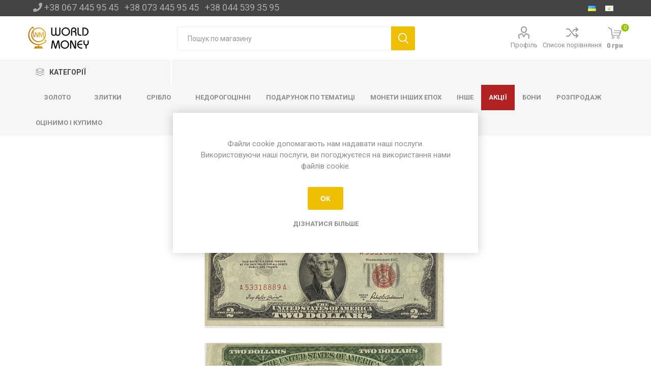

--- FILE ---
content_type: text/html; charset=utf-8
request_url: https://monety.com.ua/ua/2-dolari-ssha-1953-g-nomer-a-53318889-a
body_size: 26434
content:
<!DOCTYPE html><html lang=uk class=html-product-details-page><head><title>2 &#x434;&#x43E;&#x43B;&#x430;&#x440;&#x438; &#x421;&#x428;&#x410; 1953 &#x433;. &quot;&#x43D;&#x43E;&#x43C;&#x435;&#x440; - &#x440;&#x430;&#x43D;&#x434;&#x43E;&#x43C;&#x43D;&#x438;&#x439;&quot;. &#x41C;&#x43E;&#x43D;&#x435;&#x442;&#x44B; &#x423;&#x43A;&#x440;&#x430;&#x438;&#x43D;&#x44B; &#x438; &#x41C;&#x438;&#x440;&#x430;</title><meta charset=UTF-8><meta name=description content="Несподівано, але дводоларової купюра (будь-якого року випуску) на ділі є рідкістю. Чи не в цьому, звичайно, полягає історія «щасливою» купюри, але факт тим ні менш цікавий. Якщо подивитися статистику випуску банкнот цього номіналу, то може здатися досить дивним, чому настільки повсякденні і, в принципі, зручні гроші друкуються в настільки малій кількості. Про що, до речі, написано в довіднику з солідною репутацією «Від долара до ієни. Путівник по валютах світу », де можна знайти слова про те, що« не всі американці тримали в руках купюру в два долари »."><meta name=keywords content=""><meta name=generator content=nopCommerce><meta name=viewport content="width=device-width, initial-scale=1, maximum-scale=1, user-scalable=0"><link href="https://fonts.googleapis.com/css?family=Roboto:300,400,700&amp;subset=cyrillic-ext,greek-ext&amp;display=swap" rel=stylesheet><meta property=og:type content=product><meta property=og:title content="2 долари США 1953 г. &#34;номер - рандомний&#34;"><meta property=og:description content="Несподівано, але дводоларової купюра (будь-якого року випуску) на ділі є рідкістю. Чи не в цьому, звичайно, полягає історія «щасливою» купюри, але факт тим ні менш цікавий. Якщо подивитися статистику випуску банкнот цього номіналу, то може здатися досить дивним, чому настільки повсякденні і, в принципі, зручні гроші друкуються в настільки малій кількості. Про що, до речі, написано в довіднику з солідною репутацією «Від долара до ієни. Путівник по валютах світу », де можна знайти слова про те, що« не всі американці тримали в руках купюру в два долари »."><meta property=og:image content=https://monety.com.ua/images/thumbs/0018523_2-dollara-sa-1953-g-nomer-randomnyj_550.jpeg><meta property=og:image:url content=https://monety.com.ua/images/thumbs/0018523_2-dollara-sa-1953-g-nomer-randomnyj_550.jpeg><meta property=og:url content=https://monety.com.ua/ua/2-dolari-ssha-1953-g-nomer-a-53318889-a><meta property=og:site_name content="Монеты Украины и Мира"><meta property=twitter:card content=summary><meta property=twitter:site content="Монеты Украины и Мира"><meta property=twitter:title content="2 долари США 1953 г. &#34;номер - рандомний&#34;"><meta property=twitter:description content="Несподівано, але дводоларової купюра (будь-якого року випуску) на ділі є рідкістю. Чи не в цьому, звичайно, полягає історія «щасливою» купюри, але факт тим ні менш цікавий. Якщо подивитися статистику випуску банкнот цього номіналу, то може здатися досить дивним, чому настільки повсякденні і, в принципі, зручні гроші друкуються в настільки малій кількості. Про що, до речі, написано в довіднику з солідною репутацією «Від долара до ієни. Путівник по валютах світу », де можна знайти слова про те, що« не всі американці тримали в руках купюру в два долари »."><meta property=twitter:image content=https://monety.com.ua/images/thumbs/0018523_2-dollara-sa-1953-g-nomer-randomnyj_550.jpeg><meta property=twitter:url content=https://monety.com.ua/ua/2-dolari-ssha-1953-g-nomer-a-53318889-a><script>(function(n,t,i,r,u){n[r]=n[r]||[];n[r].push({"gtm.start":(new Date).getTime(),event:"gtm.js"});var e=t.getElementsByTagName(i)[0],f=t.createElement(i),o=r!="dataLayer"?"&l="+r:"";f.async=!0;f.src="https://www.googletagmanager.com/gtm.js?id="+u+o;e.parentNode.insertBefore(f,e)})(window,document,"script","dataLayer","GTM-PSQLH8X")</script><noscript><iframe src="https://www.googletagmanager.com/ns.html?id=GTM-PSQLH8X" height=0 width=0 style=display:none;visibility:hidden></iframe></noscript><link href=/bundles/exwww03paevvqn9my82i8x1rturufgw0zhkwlvjy8o8.min.css rel=stylesheet><link rel=canonical href=https://monety.com.ua/ua/2-dolari-ssha-1953-g-nomer-a-53318889-a><link rel=apple-touch-icon sizes=180x180 href=/icons/icons_0/apple-touch-icon.png><link rel=icon type=image/png sizes=32x32 href=/icons/icons_0/favicon-32x32.png><link rel=icon type=image/png sizes=16x16 href=/icons/icons_0/favicon-16x16.png><link rel=manifest href=/icons/icons_0/site.webmanifest><link rel=mask-icon href=/icons/icons_0/safari-pinned-tab.svg color=#5bbad5><link rel="shortcut icon" href=/icons/icons_0/favicon.ico><meta name=msapplication-TileColor content=#da532c><meta name=msapplication-config content=/icons/icons_0/browserconfig.xml><meta name=theme-color content=#ffffff><body class=product-details-page-body><div class=ajax-loading-block-window style=display:none></div><div id=dialog-notifications-success title=Сповіщення style=display:none></div><div id=dialog-notifications-error title=Помилка style=display:none></div><div id=dialog-notifications-warning title=Попередження style=display:none></div><div id=bar-notification class=bar-notification-container data-close=Закрити></div><!--[if lte IE 8]><div style=clear:both;height:59px;text-align:center;position:relative><a href=http://www.microsoft.com/windows/internet-explorer/default.aspx target=_blank> <img src=/Themes/Emporium/Content/img/ie_warning.jpg height=42 width=820 alt="You are using an outdated browser. For a faster, safer browsing experience, upgrade for free today."> </a></div><![endif]--><div class=master-wrapper-page><div class=responsive-nav-wrapper-parent><div class=responsive-nav-wrapper><div class=menu-title><span>Меню</span></div><div class=search-wrap><span>Пошук</span></div><div class=mobile-logo><a href="/" class=logo> <img alt="Монеты Украины и Мира" title="Монеты Украины и Мира" src=https://monety.com.ua/images/thumbs/0010244_monetyLogoNewSmall.png></a></div><div class=shopping-cart-link></div><div class=personal-button id=header-links-opener><span>Особисте меню</span></div><div class=mobile-phone><div><i class="fas fa-phone"></i><a href=tel:+380674459545 style=margin-left:4px>+380674459545</a></div><div><a href=tel:+380734459545>+380734459545</a></div><div><a href=tel:+380445393595>+380445393595</a></div></div></div></div><div class=header><div class=header-upper><div class=header-selectors-wrapper><div class=phone><i class="fas fa-phone"></i>&nbsp;<a href=tel:+380674459545>+38 067 445 95 45</a>&nbsp;&nbsp;&nbsp;<a href=tel:+380734459545>+38 073 445 95 45</a>&nbsp;&nbsp;&nbsp;<a href=tel:+380445393595>+38 044 539 35 95</a></div><div class="language-selector desktop"><ul class=language-list><li><a href="https://monety.com.ua/ua/changelanguage/3?returnUrl=%2Fua%2F2-dolari-ssha-1953-g-nomer-a-53318889-a" title=Українська onclick="return changeLanguage(this)"> <img title=Українська alt=Українська class=selected src=/images/flags/ua.png> </a><li><a href="https://monety.com.ua/ua/changelanguage/2?returnUrl=%2Fua%2F2-dolari-ssha-1953-g-nomer-a-53318889-a" title=Русский onclick="return changeLanguage(this)"> <img title=Русский alt=Русский src=/images/flags/cy.png> </a></ul></div><div class="language-selector mobile mobile-selector"><div class="current-language-selector selector-title">&#x423;&#x43A;&#x440;&#x430;&#x457;&#x43D;&#x441;&#x44C;&#x43A;&#x430;</div><div class="language-selector-options mobile-collapse"><div class=selector-options-item><input type=radio name=language-selector id=language-0 value="https://monety.com.ua/ua/changelanguage/3?returnUrl=%2Fua%2F2-dolari-ssha-1953-g-nomer-a-53318889-a" onclick="return changeLanguage(null,this)" checked> <label for=language-0>&#x423;&#x43A;&#x440;&#x430;&#x457;&#x43D;&#x441;&#x44C;&#x43A;&#x430;</label></div><div class=selector-options-item><input type=radio name=language-selector id=language-1 value="https://monety.com.ua/ua/changelanguage/2?returnUrl=%2Fua%2F2-dolari-ssha-1953-g-nomer-a-53318889-a" onclick="return changeLanguage(null,this)"> <label for=language-1>&#x420;&#x443;&#x441;&#x441;&#x43A;&#x438;&#x439;</label></div></div></div></div></div><div class=header-lower><div class=header-logo><a href="/" class=logo> <img alt="Монеты Украины и Мира" title="Монеты Украины и Мира" src=https://monety.com.ua/images/thumbs/0010244_monetyLogoNewSmall.png></a></div><div class="search-box store-search-box"><div class=close-side-menu><span class=close-side-menu-text>Пошук по магазину</span> <span class=close-side-menu-btn>Закрити</span></div><form method=get id=small-search-box-form action=/ua/search><input type=text class=search-box-text id=small-searchterms autocomplete=off name=q placeholder="Пошук по магазину" aria-label="Пошук по магазину"> <input type=submit class="button-1 search-box-button" value=Пошук></form></div><div class=header-links-wrapper><div class=header-links><ul><li><a href=/ua/customer/info class="ico-account opener" data-loginurl=/ua/login>Профіль</a><div class=profile-menu-box><div class=close-side-menu><span class=close-side-menu-text>Профіль</span> <span class=close-side-menu-btn>Закрити</span></div><div class=header-form-holder><a href="/ua/register?returnUrl=%2Fua%2F2-dolari-ssha-1953-g-nomer-a-53318889-a" class=ico-register>Реєстрація</a> <a href="/ua/login?returnUrl=%2Fua%2F2-dolari-ssha-1953-g-nomer-a-53318889-a" class=ico-login>Увійти</a></div></div><li><a href=/ua/compareproducts class=ico-compare>Список порівняння</a></ul><div class=mobile-flyout-wrapper><div class=close-side-menu><span class=close-side-menu-text>Кошик</span> <span class=close-side-menu-btn>Закрити</span></div><div id=flyout-cart class=flyout-cart data-removeitemfromcarturl=/EmporiumTheme/RemoveItemFromCart data-flyoutcarturl=/EmporiumTheme/FlyoutShoppingCart><div id=topcartlink><a href=/ua/cart class=ico-cart> <span class=cart-qty>0</span> <span class=cart-label> 0 &#x433;&#x440;&#x43D; </span> </a></div><div class=mini-shopping-cart><div class=flyout-cart-scroll-area><p>Ваш кошик порожній.</div></div></div></div></div></div></div><div class=header-menu-parent><div class="header-menu categories-in-side-panel"><div class=category-navigation-list-wrapper><span class=category-navigation-title>Категорії</span><ul class="category-navigation-list sticky-flyout"></ul></div><div class=close-menu><span class=close-menu-text>Меню</span> <span class=close-menu-btn>Закрити</span></div><ul class=mega-menu data-isrtlenabled=false data-enableclickfordropdown=false><li class="top-category-title has-sublist"><a href=/zolotye-monety class=with-subcategories title=Золото><span> &#x417;&#x43E;&#x43B;&#x43E;&#x442;&#x43E;</span></a><div class=plus-button></div><div class=sublist-wrap><ul class=sublist><li class=back-button><span>Назад</span><li><a href=/zolotyye-monety title="Монети України"><span> &#x41C;&#x43E;&#x43D;&#x435;&#x442;&#x438; &#x423;&#x43A;&#x440;&#x430;&#x457;&#x43D;&#x438;</span></a><li class=Все><a href=/amerika title=Америка><span> &#x410;&#x43C;&#x435;&#x440;&#x438;&#x43A;&#x430;</span></a><li><a href=/angliya-2 title="Англія і Європа"><span> &#x410;&#x43D;&#x433;&#x43B;&#x456;&#x44F; &#x456; &#x404;&#x432;&#x440;&#x43E;&#x43F;&#x430;</span></a><li class=Все><a href=/avstraliya title="Австралія і Океанія"><span> &#x410;&#x432;&#x441;&#x442;&#x440;&#x430;&#x43B;&#x456;&#x44F; &#x456; &#x41E;&#x43A;&#x435;&#x430;&#x43D;&#x456;&#x44F;</span></a><li><a href=/afrika-2 title="Африка і Азія"><span> &#x410;&#x444;&#x440;&#x438;&#x43A;&#x430; &#x456; &#x410;&#x437;&#x456;&#x44F;</span></a><li><a href=/zolotye-monety-2 title="Монети СРСР"><span> &#x41C;&#x43E;&#x43D;&#x435;&#x442;&#x438; &#x421;&#x420;&#x421;&#x420;</span></a><li><a href=/investicionnye-monety title="Інвестиційні монети"><span> &#x406;&#x43D;&#x432;&#x435;&#x441;&#x442;&#x438;&#x446;&#x456;&#x439;&#x43D;&#x456; &#x43C;&#x43E;&#x43D;&#x435;&#x442;&#x438;</span></a><li class=Все><a href=/monety-drugih-epoh title="монети інших епох"><span> &#x43C;&#x43E;&#x43D;&#x435;&#x442;&#x438; &#x456;&#x43D;&#x448;&#x438;&#x445; &#x435;&#x43F;&#x43E;&#x445;</span></a></ul></div><li class=has-sublist><a href=/ua/platina-paladij class=with-subcategories title="Злитки "><span> &#x417;&#x43B;&#x438;&#x442;&#x43A;&#x438; </span></a><div class=plus-button></div><div class=sublist-wrap><ul class=sublist><li class=back-button><span>Назад</span><li class=Все><a href=/slitki title="Злитки золота"><span> &#x417;&#x43B;&#x438;&#x442;&#x43A;&#x438; &#x437;&#x43E;&#x43B;&#x43E;&#x442;&#x430;</span></a><li><a href=slitki-platiny-i-paladiya title="злитки платини і паладія"><span> &#x437;&#x43B;&#x438;&#x442;&#x43A;&#x438; &#x43F;&#x43B;&#x430;&#x442;&#x438;&#x43D;&#x438; &#x456; &#x43F;&#x430;&#x43B;&#x430;&#x434;&#x456;&#x44F;</span></a><li><a href=/slitki-2 title="Злитки срібла"><span> &#x417;&#x43B;&#x438;&#x442;&#x43A;&#x438; &#x441;&#x440;&#x456;&#x431;&#x43B;&#x430;</span></a></ul></div><li class="top-category-title has-sublist"><a href=/serebryanye-monety class=with-subcategories title=срібло><span> &#x441;&#x440;&#x456;&#x431;&#x43B;&#x43E;</span></a><div class=plus-button></div><div class=sublist-wrap><ul class=sublist><li class=back-button><span>Назад</span><li class=Все><a href=/serebryanyye-monety title="монети України "><span> &#x43C;&#x43E;&#x43D;&#x435;&#x442;&#x438; &#x423;&#x43A;&#x440;&#x430;&#x457;&#x43D;&#x438; </span></a><li><a href=/amerika-2 title=Америка><span> &#x410;&#x43C;&#x435;&#x440;&#x438;&#x43A;&#x430;</span></a><li class=Все><a href=/angliya-3 title=Англія><span> &#x410;&#x43D;&#x433;&#x43B;&#x456;&#x44F;</span></a><li><a href=/avstraliya-i-okeaniya title="Австралія і Океанія "><span> &#x410;&#x432;&#x441;&#x442;&#x440;&#x430;&#x43B;&#x456;&#x44F; &#x456; &#x41E;&#x43A;&#x435;&#x430;&#x43D;&#x456;&#x44F; </span></a><li class=Все><a href=/afrika title="Африка і Азія"><span> &#x410;&#x444;&#x440;&#x438;&#x43A;&#x430; &#x456; &#x410;&#x437;&#x456;&#x44F;</span></a><li><a href=/evropa-5 title=Європа><span> &#x404;&#x432;&#x440;&#x43E;&#x43F;&#x430;</span></a><li class=Все><a href=/serebryanye-monety-2 title="монети СРСР"><span> &#x43C;&#x43E;&#x43D;&#x435;&#x442;&#x438; &#x421;&#x420;&#x421;&#x420;</span></a><li class=Все><a href=/investicionnye-monety-2 title="інвестиційні монети"><span> &#x456;&#x43D;&#x432;&#x435;&#x441;&#x442;&#x438;&#x446;&#x456;&#x439;&#x43D;&#x456; &#x43C;&#x43E;&#x43D;&#x435;&#x442;&#x438;</span></a></ul></div><li class=has-sublist><a href=/nedragocennye class=with-subcategories title="недорогоцінні "><span> &#x43D;&#x435;&#x434;&#x43E;&#x440;&#x43E;&#x433;&#x43E;&#x446;&#x456;&#x43D;&#x43D;&#x456; </span></a><div class=plus-button></div><div class=sublist-wrap><ul class=sublist><li class=back-button><span>Назад</span><li><a href="/nedragotsennyye#/specFilters=15m!-#!8!#-!339!##!340!##!341!##!513" title="монети України"><span> &#x43C;&#x43E;&#x43D;&#x435;&#x442;&#x438; &#x423;&#x43A;&#x440;&#x430;&#x457;&#x43D;&#x438;</span></a><li><a href=/angliya-4 title=Англія><span> &#x410;&#x43D;&#x433;&#x43B;&#x456;&#x44F;</span></a><li><a href=/amerika-3 title=Америка><span> &#x410;&#x43C;&#x435;&#x440;&#x438;&#x43A;&#x430;</span></a><li><a href=/avstraliya-i-okeaniya-3 title="Австралія і Океанія "><span> &#x410;&#x432;&#x441;&#x442;&#x440;&#x430;&#x43B;&#x456;&#x44F; &#x456; &#x41E;&#x43A;&#x435;&#x430;&#x43D;&#x456;&#x44F; </span></a><li><a href=/evropa-6 title="Європа "><span> &#x404;&#x432;&#x440;&#x43E;&#x43F;&#x430; </span></a><li><a href=/afrika-aziya-2 title=Африка><span> &#x410;&#x444;&#x440;&#x438;&#x43A;&#x430;</span></a><li><a href=/aziya-2 title=Азія><span> &#x410;&#x437;&#x456;&#x44F;</span></a><li><a href=/monety-sssr-3 title="монети СРСР"><span> &#x43C;&#x43E;&#x43D;&#x435;&#x442;&#x438; &#x421;&#x420;&#x421;&#x420;</span></a><li><a href=/monety-drugih-epoh-3 title="монети інших епох"><span> &#x43C;&#x43E;&#x43D;&#x435;&#x442;&#x438; &#x456;&#x43D;&#x448;&#x438;&#x445; &#x435;&#x43F;&#x43E;&#x445;</span></a></ul></div><li class="Все has-sublist"><a href=/podarki class=with-subcategories title="Подарунок по тематиці"><span> &#x41F;&#x43E;&#x434;&#x430;&#x440;&#x443;&#x43D;&#x43E;&#x43A; &#x43F;&#x43E; &#x442;&#x435;&#x43C;&#x430;&#x442;&#x438;&#x446;&#x456;</span></a><div class=plus-button></div><div class=sublist-wrap><ul class=sublist><li class=back-button><span>Назад</span><li><a href=/po-godu-rozhdeniya title="по року народження"><span> &#x43F;&#x43E; &#x440;&#x43E;&#x43A;&#x443; &#x43D;&#x430;&#x440;&#x43E;&#x434;&#x436;&#x435;&#x43D;&#x43D;&#x44F;</span></a><li class=Все><a href=/zodiak title="по знаку зодіака"><span> &#x43F;&#x43E; &#x437;&#x43D;&#x430;&#x43A;&#x443; &#x437;&#x43E;&#x434;&#x456;&#x430;&#x43A;&#x430;</span></a><li><a href=suvenirnye-dengi-ukrainy title="срібні та нерозрізані купюри "><span> &#x441;&#x440;&#x456;&#x431;&#x43D;&#x456; &#x442;&#x430; &#x43D;&#x435;&#x440;&#x43E;&#x437;&#x440;&#x456;&#x437;&#x430;&#x43D;&#x456; &#x43A;&#x443;&#x43F;&#x44E;&#x440;&#x438; </span></a><li><a href=/kollazhi-2 title=колажі><span> &#x43A;&#x43E;&#x43B;&#x430;&#x436;&#x456;</span></a><li><a href=/podarochnie-nabori title=набори><span> &#x43D;&#x430;&#x431;&#x43E;&#x440;&#x438;</span></a><li class=Все><a href=/svadba title="на весілля"><span> &#x43D;&#x430; &#x432;&#x435;&#x441;&#x456;&#x43B;&#x43B;&#x44F;</span></a><li><a href=krestiny title="до народження дитини ( христини )"><span> &#x434;&#x43E; &#x43D;&#x430;&#x440;&#x43E;&#x434;&#x436;&#x435;&#x43D;&#x43D;&#x44F; &#x434;&#x438;&#x442;&#x438;&#x43D;&#x438; ( &#x445;&#x440;&#x438;&#x441;&#x442;&#x438;&#x43D;&#x438; )</span></a><li><a href=pol-kilograma-serebra title="0,5 кг срібла"><span> 0,5 &#x43A;&#x433; &#x441;&#x440;&#x456;&#x431;&#x43B;&#x430;</span></a><li><a href=kilogram-serebra title="1 кг срібла"><span> 1 &#x43A;&#x433; &#x441;&#x440;&#x456;&#x431;&#x43B;&#x430;</span></a><li><a href=/po-religioznym-prazdnikam title="на релігійну тематику "><span> &#x43D;&#x430; &#x440;&#x435;&#x43B;&#x456;&#x433;&#x456;&#x439;&#x43D;&#x443; &#x442;&#x435;&#x43C;&#x430;&#x442;&#x438;&#x43A;&#x443; </span></a><li><a href=novosele title="на новосілля"><span> &#x43D;&#x430; &#x43D;&#x43E;&#x432;&#x43E;&#x441;&#x456;&#x43B;&#x43B;&#x44F;</span></a><li class=has-sublist><a href=flora-i-fauna class=with-subcategories title="флора і фауна"><span> &#x444;&#x43B;&#x43E;&#x440;&#x430; &#x456; &#x444;&#x430;&#x443;&#x43D;&#x430;</span></a><div class=plus-button></div><div class=sublist-wrap><ul class=sublist><li class=back-button><span>Назад</span><li><a href=sobaki title=собаки><span> &#x441;&#x43E;&#x431;&#x430;&#x43A;&#x438;</span></a><li><a href=kotiki title=котики><span> &#x43A;&#x43E;&#x442;&#x438;&#x43A;&#x438;</span></a></ul></div><li><a href=multfilmi-muzika-i-kino title="мультфільми, музика і кіно"><span> &#x43C;&#x443;&#x43B;&#x44C;&#x442;&#x444;&#x456;&#x43B;&#x44C;&#x43C;&#x438;, &#x43C;&#x443;&#x437;&#x438;&#x43A;&#x430; &#x456; &#x43A;&#x456;&#x43D;&#x43E;</span></a><li><a href=sport title=спорт><span> &#x441;&#x43F;&#x43E;&#x440;&#x442;</span></a></ul></div><li class="все has-sublist"><a href=/monety-drugih-epoh-2 class=with-subcategories title="монети інших епох"><span> &#x43C;&#x43E;&#x43D;&#x435;&#x442;&#x438; &#x456;&#x43D;&#x448;&#x438;&#x445; &#x435;&#x43F;&#x43E;&#x445;</span></a><div class=plus-button></div><div class=sublist-wrap><ul class=sublist><li class=back-button><span>Назад</span><li><a href=monety-rossijskoj-imperii-nach-xviii-v-1917-g title="монети московії 1700-1917"><span> &#x43C;&#x43E;&#x43D;&#x435;&#x442;&#x438; &#x43C;&#x43E;&#x441;&#x43A;&#x43E;&#x432;&#x456;&#x457; 1700-1917</span></a><li><a href=monety-antichnyh-drevnih-i-srednevekovyh-gosudarstv-s-3000-g-do-ne-1700-g title="монети античних , стародавніх та середньовічних держав"><span> &#x43C;&#x43E;&#x43D;&#x435;&#x442;&#x438; &#x430;&#x43D;&#x442;&#x438;&#x447;&#x43D;&#x438;&#x445; , &#x441;&#x442;&#x430;&#x440;&#x43E;&#x434;&#x430;&#x432;&#x43D;&#x456;&#x445; &#x442;&#x430; &#x441;&#x435;&#x440;&#x435;&#x434;&#x43D;&#x44C;&#x43E;&#x432;&#x456;&#x447;&#x43D;&#x438;&#x445; &#x434;&#x435;&#x440;&#x436;&#x430;&#x432;</span></a><li><a href=monety-ssha title="Монети США 1793-1993"><span> &#x41C;&#x43E;&#x43D;&#x435;&#x442;&#x438; &#x421;&#x428;&#x410; 1793-1993</span></a><li><a href=monety-germanii title="монети Німеччини "><span> &#x43C;&#x43E;&#x43D;&#x435;&#x442;&#x438; &#x41D;&#x456;&#x43C;&#x435;&#x447;&#x447;&#x438;&#x43D;&#x438; </span></a><li><a href=monety-avstrii-i-avstro-vengrii-1807-1918-gg title="Монети Австрії та Австро-Угорщини 1807-1918 гг."><span> &#x41C;&#x43E;&#x43D;&#x435;&#x442;&#x438; &#x410;&#x432;&#x441;&#x442;&#x440;&#x456;&#x457; &#x442;&#x430; &#x410;&#x432;&#x441;&#x442;&#x440;&#x43E;-&#x423;&#x433;&#x43E;&#x440;&#x449;&#x438;&#x43D;&#x438; 1807-1918 &#x433;&#x433;.</span></a><li><a href=monety-ispanii-portugalii-i-ih-vladenij-1700-2001-gg title="монети Іспанії , Португалії та їх володінь 1700 - 2001"><span> &#x43C;&#x43E;&#x43D;&#x435;&#x442;&#x438; &#x406;&#x441;&#x43F;&#x430;&#x43D;&#x456;&#x457; , &#x41F;&#x43E;&#x440;&#x442;&#x443;&#x433;&#x430;&#x43B;&#x456;&#x457; &#x442;&#x430; &#x457;&#x445; &#x432;&#x43E;&#x43B;&#x43E;&#x434;&#x456;&#x43D;&#x44C; 1700 - 2001</span></a><li><a href=monety-francii title="монети Франції  1795-1970"><span> &#x43C;&#x43E;&#x43D;&#x435;&#x442;&#x438; &#x424;&#x440;&#x430;&#x43D;&#x446;&#x456;&#x457; 1795-1970</span></a><li><a href=drugie-monety-mira title="інші монети світу 1700-1988"><span> &#x456;&#x43D;&#x448;&#x456; &#x43C;&#x43E;&#x43D;&#x435;&#x442;&#x438; &#x441;&#x432;&#x456;&#x442;&#x443; 1700-1988</span></a><li><a href=monety-rsfsr-i-sssr title="Монети РРФСР та СРСР (1922-1991 р.р.)" target=_blank><span> &#x41C;&#x43E;&#x43D;&#x435;&#x442;&#x438; &#x420;&#x420;&#x424;&#x421;&#x420; &#x442;&#x430; &#x421;&#x420;&#x421;&#x420; (1922-1991 &#x440;.&#x440;.)</span></a></ul></div><li class="Все has-sublist"><a href=/drugoe class=with-subcategories title=інше><span> &#x456;&#x43D;&#x448;&#x435;</span></a><div class=plus-button></div><div class=sublist-wrap><ul class=sublist><li class=back-button><span>Назад</span><li><a href=https://monety.com.ua/ru/marki title=марки><span> &#x43C;&#x430;&#x440;&#x43A;&#x438;</span></a><li><a href=medali title="медалі та жетони"><span> &#x43C;&#x435;&#x434;&#x430;&#x43B;&#x456; &#x442;&#x430; &#x436;&#x435;&#x442;&#x43E;&#x43D;&#x438;</span></a><li><a href=/aksessuary-2 title=аксесуари><span> &#x430;&#x43A;&#x441;&#x435;&#x441;&#x443;&#x430;&#x440;&#x438;</span></a><li class=Все><a href=/kollazhi title=колажі><span> &#x43A;&#x43E;&#x43B;&#x430;&#x436;&#x456;</span></a><li><a href=/knigi title="книжки та каталоги "><span> &#x43A;&#x43D;&#x438;&#x436;&#x43A;&#x438; &#x442;&#x430; &#x43A;&#x430;&#x442;&#x430;&#x43B;&#x43E;&#x433;&#x438; </span></a></ul></div><li class="Все coca has-sublist"><a href=/vip# class=with-subcategories title="Акції "><span> &#x410;&#x43A;&#x446;&#x456;&#x457; </span></a><div class=plus-button></div><div class=sublist-wrap><ul class=sublist><li class=back-button><span>Назад</span><li><a href=/vip-zoloto title=Золото><span> &#x417;&#x43E;&#x43B;&#x43E;&#x442;&#x43E;</span></a><li class=Все><a href=/serebro title=Срібло><span> &#x421;&#x440;&#x456;&#x431;&#x43B;&#x43E;</span></a></ul></div><li class="Все has-sublist"><a href=/bony class=with-subcategories title=бони><span> &#x431;&#x43E;&#x43D;&#x438;</span></a><div class=plus-button></div><div class=sublist-wrap><ul class=sublist><li class=back-button><span>Назад</span><li><a href=/ssha title=США><span> &#x421;&#x428;&#x410;</span></a><li><a href=/ukraina title="Україна "><span> &#x423;&#x43A;&#x440;&#x430;&#x457;&#x43D;&#x430; </span></a><li><a href=/amerika-4 title=Америка><span> &#x410;&#x43C;&#x435;&#x440;&#x438;&#x43A;&#x430;</span></a><li><a href=/avstraliya-i-okeaniya-4 title="Австралія та Океанія"><span> &#x410;&#x432;&#x441;&#x442;&#x440;&#x430;&#x43B;&#x456;&#x44F; &#x442;&#x430; &#x41E;&#x43A;&#x435;&#x430;&#x43D;&#x456;&#x44F;</span></a><li><a href=/aziya-3 title=Азія><span> &#x410;&#x437;&#x456;&#x44F;</span></a><li><a href=/angliya-i-evropa-2 title="Англія та Європа"><span> &#x410;&#x43D;&#x433;&#x43B;&#x456;&#x44F; &#x442;&#x430; &#x404;&#x432;&#x440;&#x43E;&#x43F;&#x430;</span></a><li><a href=/afrika-3 title=Африка><span> &#x410;&#x444;&#x440;&#x438;&#x43A;&#x430;</span></a></ul></div><li class=Все><a href=/rasprodazha title=розпродаж><span> &#x440;&#x43E;&#x437;&#x43F;&#x440;&#x43E;&#x434;&#x430;&#x436;</span></a><li><a href=/evaluateandbuy title="оцінимо і купимо"><span> &#x43E;&#x446;&#x456;&#x43D;&#x438;&#x43C;&#x43E; &#x456; &#x43A;&#x443;&#x43F;&#x438;&#x43C;&#x43E;</span></a></ul><ul class=mega-menu-responsive><li class=all-categories><span class=labelfornextplusbutton>Категорії</span><div class=plus-button></div><div class=sublist-wrap><ul class=sublist><li class=back-button><span>Назад</span></ul></div><li class="top-category-title has-sublist"><a href=/zolotye-monety class=with-subcategories title=Золото><span> &#x417;&#x43E;&#x43B;&#x43E;&#x442;&#x43E;</span></a><div class=plus-button></div><div class=sublist-wrap><ul class=sublist><li class=back-button><span>Назад</span><li><a href=/zolotyye-monety title="Монети України"><span> &#x41C;&#x43E;&#x43D;&#x435;&#x442;&#x438; &#x423;&#x43A;&#x440;&#x430;&#x457;&#x43D;&#x438;</span></a><li class=Все><a href=/amerika title=Америка><span> &#x410;&#x43C;&#x435;&#x440;&#x438;&#x43A;&#x430;</span></a><li><a href=/angliya-2 title="Англія і Європа"><span> &#x410;&#x43D;&#x433;&#x43B;&#x456;&#x44F; &#x456; &#x404;&#x432;&#x440;&#x43E;&#x43F;&#x430;</span></a><li class=Все><a href=/avstraliya title="Австралія і Океанія"><span> &#x410;&#x432;&#x441;&#x442;&#x440;&#x430;&#x43B;&#x456;&#x44F; &#x456; &#x41E;&#x43A;&#x435;&#x430;&#x43D;&#x456;&#x44F;</span></a><li><a href=/afrika-2 title="Африка і Азія"><span> &#x410;&#x444;&#x440;&#x438;&#x43A;&#x430; &#x456; &#x410;&#x437;&#x456;&#x44F;</span></a><li><a href=/zolotye-monety-2 title="Монети СРСР"><span> &#x41C;&#x43E;&#x43D;&#x435;&#x442;&#x438; &#x421;&#x420;&#x421;&#x420;</span></a><li><a href=/investicionnye-monety title="Інвестиційні монети"><span> &#x406;&#x43D;&#x432;&#x435;&#x441;&#x442;&#x438;&#x446;&#x456;&#x439;&#x43D;&#x456; &#x43C;&#x43E;&#x43D;&#x435;&#x442;&#x438;</span></a><li class=Все><a href=/monety-drugih-epoh title="монети інших епох"><span> &#x43C;&#x43E;&#x43D;&#x435;&#x442;&#x438; &#x456;&#x43D;&#x448;&#x438;&#x445; &#x435;&#x43F;&#x43E;&#x445;</span></a></ul></div><li class=has-sublist><a href=/ua/platina-paladij class=with-subcategories title="Злитки "><span> &#x417;&#x43B;&#x438;&#x442;&#x43A;&#x438; </span></a><div class=plus-button></div><div class=sublist-wrap><ul class=sublist><li class=back-button><span>Назад</span><li class=Все><a href=/slitki title="Злитки золота"><span> &#x417;&#x43B;&#x438;&#x442;&#x43A;&#x438; &#x437;&#x43E;&#x43B;&#x43E;&#x442;&#x430;</span></a><li><a href=slitki-platiny-i-paladiya title="злитки платини і паладія"><span> &#x437;&#x43B;&#x438;&#x442;&#x43A;&#x438; &#x43F;&#x43B;&#x430;&#x442;&#x438;&#x43D;&#x438; &#x456; &#x43F;&#x430;&#x43B;&#x430;&#x434;&#x456;&#x44F;</span></a><li><a href=/slitki-2 title="Злитки срібла"><span> &#x417;&#x43B;&#x438;&#x442;&#x43A;&#x438; &#x441;&#x440;&#x456;&#x431;&#x43B;&#x430;</span></a></ul></div><li class="top-category-title has-sublist"><a href=/serebryanye-monety class=with-subcategories title=срібло><span> &#x441;&#x440;&#x456;&#x431;&#x43B;&#x43E;</span></a><div class=plus-button></div><div class=sublist-wrap><ul class=sublist><li class=back-button><span>Назад</span><li class=Все><a href=/serebryanyye-monety title="монети України "><span> &#x43C;&#x43E;&#x43D;&#x435;&#x442;&#x438; &#x423;&#x43A;&#x440;&#x430;&#x457;&#x43D;&#x438; </span></a><li><a href=/amerika-2 title=Америка><span> &#x410;&#x43C;&#x435;&#x440;&#x438;&#x43A;&#x430;</span></a><li class=Все><a href=/angliya-3 title=Англія><span> &#x410;&#x43D;&#x433;&#x43B;&#x456;&#x44F;</span></a><li><a href=/avstraliya-i-okeaniya title="Австралія і Океанія "><span> &#x410;&#x432;&#x441;&#x442;&#x440;&#x430;&#x43B;&#x456;&#x44F; &#x456; &#x41E;&#x43A;&#x435;&#x430;&#x43D;&#x456;&#x44F; </span></a><li class=Все><a href=/afrika title="Африка і Азія"><span> &#x410;&#x444;&#x440;&#x438;&#x43A;&#x430; &#x456; &#x410;&#x437;&#x456;&#x44F;</span></a><li><a href=/evropa-5 title=Європа><span> &#x404;&#x432;&#x440;&#x43E;&#x43F;&#x430;</span></a><li class=Все><a href=/serebryanye-monety-2 title="монети СРСР"><span> &#x43C;&#x43E;&#x43D;&#x435;&#x442;&#x438; &#x421;&#x420;&#x421;&#x420;</span></a><li class=Все><a href=/investicionnye-monety-2 title="інвестиційні монети"><span> &#x456;&#x43D;&#x432;&#x435;&#x441;&#x442;&#x438;&#x446;&#x456;&#x439;&#x43D;&#x456; &#x43C;&#x43E;&#x43D;&#x435;&#x442;&#x438;</span></a></ul></div><li class=has-sublist><a href=/nedragocennye class=with-subcategories title="недорогоцінні "><span> &#x43D;&#x435;&#x434;&#x43E;&#x440;&#x43E;&#x433;&#x43E;&#x446;&#x456;&#x43D;&#x43D;&#x456; </span></a><div class=plus-button></div><div class=sublist-wrap><ul class=sublist><li class=back-button><span>Назад</span><li><a href="/nedragotsennyye#/specFilters=15m!-#!8!#-!339!##!340!##!341!##!513" title="монети України"><span> &#x43C;&#x43E;&#x43D;&#x435;&#x442;&#x438; &#x423;&#x43A;&#x440;&#x430;&#x457;&#x43D;&#x438;</span></a><li><a href=/angliya-4 title=Англія><span> &#x410;&#x43D;&#x433;&#x43B;&#x456;&#x44F;</span></a><li><a href=/amerika-3 title=Америка><span> &#x410;&#x43C;&#x435;&#x440;&#x438;&#x43A;&#x430;</span></a><li><a href=/avstraliya-i-okeaniya-3 title="Австралія і Океанія "><span> &#x410;&#x432;&#x441;&#x442;&#x440;&#x430;&#x43B;&#x456;&#x44F; &#x456; &#x41E;&#x43A;&#x435;&#x430;&#x43D;&#x456;&#x44F; </span></a><li><a href=/evropa-6 title="Європа "><span> &#x404;&#x432;&#x440;&#x43E;&#x43F;&#x430; </span></a><li><a href=/afrika-aziya-2 title=Африка><span> &#x410;&#x444;&#x440;&#x438;&#x43A;&#x430;</span></a><li><a href=/aziya-2 title=Азія><span> &#x410;&#x437;&#x456;&#x44F;</span></a><li><a href=/monety-sssr-3 title="монети СРСР"><span> &#x43C;&#x43E;&#x43D;&#x435;&#x442;&#x438; &#x421;&#x420;&#x421;&#x420;</span></a><li><a href=/monety-drugih-epoh-3 title="монети інших епох"><span> &#x43C;&#x43E;&#x43D;&#x435;&#x442;&#x438; &#x456;&#x43D;&#x448;&#x438;&#x445; &#x435;&#x43F;&#x43E;&#x445;</span></a></ul></div><li class="Все has-sublist"><a href=/podarki class=with-subcategories title="Подарунок по тематиці"><span> &#x41F;&#x43E;&#x434;&#x430;&#x440;&#x443;&#x43D;&#x43E;&#x43A; &#x43F;&#x43E; &#x442;&#x435;&#x43C;&#x430;&#x442;&#x438;&#x446;&#x456;</span></a><div class=plus-button></div><div class=sublist-wrap><ul class=sublist><li class=back-button><span>Назад</span><li><a href=/po-godu-rozhdeniya title="по року народження"><span> &#x43F;&#x43E; &#x440;&#x43E;&#x43A;&#x443; &#x43D;&#x430;&#x440;&#x43E;&#x434;&#x436;&#x435;&#x43D;&#x43D;&#x44F;</span></a><li class=Все><a href=/zodiak title="по знаку зодіака"><span> &#x43F;&#x43E; &#x437;&#x43D;&#x430;&#x43A;&#x443; &#x437;&#x43E;&#x434;&#x456;&#x430;&#x43A;&#x430;</span></a><li><a href=suvenirnye-dengi-ukrainy title="срібні та нерозрізані купюри "><span> &#x441;&#x440;&#x456;&#x431;&#x43D;&#x456; &#x442;&#x430; &#x43D;&#x435;&#x440;&#x43E;&#x437;&#x440;&#x456;&#x437;&#x430;&#x43D;&#x456; &#x43A;&#x443;&#x43F;&#x44E;&#x440;&#x438; </span></a><li><a href=/kollazhi-2 title=колажі><span> &#x43A;&#x43E;&#x43B;&#x430;&#x436;&#x456;</span></a><li><a href=/podarochnie-nabori title=набори><span> &#x43D;&#x430;&#x431;&#x43E;&#x440;&#x438;</span></a><li class=Все><a href=/svadba title="на весілля"><span> &#x43D;&#x430; &#x432;&#x435;&#x441;&#x456;&#x43B;&#x43B;&#x44F;</span></a><li><a href=krestiny title="до народження дитини ( христини )"><span> &#x434;&#x43E; &#x43D;&#x430;&#x440;&#x43E;&#x434;&#x436;&#x435;&#x43D;&#x43D;&#x44F; &#x434;&#x438;&#x442;&#x438;&#x43D;&#x438; ( &#x445;&#x440;&#x438;&#x441;&#x442;&#x438;&#x43D;&#x438; )</span></a><li><a href=pol-kilograma-serebra title="0,5 кг срібла"><span> 0,5 &#x43A;&#x433; &#x441;&#x440;&#x456;&#x431;&#x43B;&#x430;</span></a><li><a href=kilogram-serebra title="1 кг срібла"><span> 1 &#x43A;&#x433; &#x441;&#x440;&#x456;&#x431;&#x43B;&#x430;</span></a><li><a href=/po-religioznym-prazdnikam title="на релігійну тематику "><span> &#x43D;&#x430; &#x440;&#x435;&#x43B;&#x456;&#x433;&#x456;&#x439;&#x43D;&#x443; &#x442;&#x435;&#x43C;&#x430;&#x442;&#x438;&#x43A;&#x443; </span></a><li><a href=novosele title="на новосілля"><span> &#x43D;&#x430; &#x43D;&#x43E;&#x432;&#x43E;&#x441;&#x456;&#x43B;&#x43B;&#x44F;</span></a><li class=has-sublist><a href=flora-i-fauna class=with-subcategories title="флора і фауна"><span> &#x444;&#x43B;&#x43E;&#x440;&#x430; &#x456; &#x444;&#x430;&#x443;&#x43D;&#x430;</span></a><div class=plus-button></div><div class=sublist-wrap><ul class=sublist><li class=back-button><span>Назад</span><li><a href=sobaki title=собаки><span> &#x441;&#x43E;&#x431;&#x430;&#x43A;&#x438;</span></a><li><a href=kotiki title=котики><span> &#x43A;&#x43E;&#x442;&#x438;&#x43A;&#x438;</span></a></ul></div><li><a href=multfilmi-muzika-i-kino title="мультфільми, музика і кіно"><span> &#x43C;&#x443;&#x43B;&#x44C;&#x442;&#x444;&#x456;&#x43B;&#x44C;&#x43C;&#x438;, &#x43C;&#x443;&#x437;&#x438;&#x43A;&#x430; &#x456; &#x43A;&#x456;&#x43D;&#x43E;</span></a><li><a href=sport title=спорт><span> &#x441;&#x43F;&#x43E;&#x440;&#x442;</span></a></ul></div><li class="все has-sublist"><a href=/monety-drugih-epoh-2 class=with-subcategories title="монети інших епох"><span> &#x43C;&#x43E;&#x43D;&#x435;&#x442;&#x438; &#x456;&#x43D;&#x448;&#x438;&#x445; &#x435;&#x43F;&#x43E;&#x445;</span></a><div class=plus-button></div><div class=sublist-wrap><ul class=sublist><li class=back-button><span>Назад</span><li><a href=monety-rossijskoj-imperii-nach-xviii-v-1917-g title="монети московії 1700-1917"><span> &#x43C;&#x43E;&#x43D;&#x435;&#x442;&#x438; &#x43C;&#x43E;&#x441;&#x43A;&#x43E;&#x432;&#x456;&#x457; 1700-1917</span></a><li><a href=monety-antichnyh-drevnih-i-srednevekovyh-gosudarstv-s-3000-g-do-ne-1700-g title="монети античних , стародавніх та середньовічних держав"><span> &#x43C;&#x43E;&#x43D;&#x435;&#x442;&#x438; &#x430;&#x43D;&#x442;&#x438;&#x447;&#x43D;&#x438;&#x445; , &#x441;&#x442;&#x430;&#x440;&#x43E;&#x434;&#x430;&#x432;&#x43D;&#x456;&#x445; &#x442;&#x430; &#x441;&#x435;&#x440;&#x435;&#x434;&#x43D;&#x44C;&#x43E;&#x432;&#x456;&#x447;&#x43D;&#x438;&#x445; &#x434;&#x435;&#x440;&#x436;&#x430;&#x432;</span></a><li><a href=monety-ssha title="Монети США 1793-1993"><span> &#x41C;&#x43E;&#x43D;&#x435;&#x442;&#x438; &#x421;&#x428;&#x410; 1793-1993</span></a><li><a href=monety-germanii title="монети Німеччини "><span> &#x43C;&#x43E;&#x43D;&#x435;&#x442;&#x438; &#x41D;&#x456;&#x43C;&#x435;&#x447;&#x447;&#x438;&#x43D;&#x438; </span></a><li><a href=monety-avstrii-i-avstro-vengrii-1807-1918-gg title="Монети Австрії та Австро-Угорщини 1807-1918 гг."><span> &#x41C;&#x43E;&#x43D;&#x435;&#x442;&#x438; &#x410;&#x432;&#x441;&#x442;&#x440;&#x456;&#x457; &#x442;&#x430; &#x410;&#x432;&#x441;&#x442;&#x440;&#x43E;-&#x423;&#x433;&#x43E;&#x440;&#x449;&#x438;&#x43D;&#x438; 1807-1918 &#x433;&#x433;.</span></a><li><a href=monety-ispanii-portugalii-i-ih-vladenij-1700-2001-gg title="монети Іспанії , Португалії та їх володінь 1700 - 2001"><span> &#x43C;&#x43E;&#x43D;&#x435;&#x442;&#x438; &#x406;&#x441;&#x43F;&#x430;&#x43D;&#x456;&#x457; , &#x41F;&#x43E;&#x440;&#x442;&#x443;&#x433;&#x430;&#x43B;&#x456;&#x457; &#x442;&#x430; &#x457;&#x445; &#x432;&#x43E;&#x43B;&#x43E;&#x434;&#x456;&#x43D;&#x44C; 1700 - 2001</span></a><li><a href=monety-francii title="монети Франції  1795-1970"><span> &#x43C;&#x43E;&#x43D;&#x435;&#x442;&#x438; &#x424;&#x440;&#x430;&#x43D;&#x446;&#x456;&#x457; 1795-1970</span></a><li><a href=drugie-monety-mira title="інші монети світу 1700-1988"><span> &#x456;&#x43D;&#x448;&#x456; &#x43C;&#x43E;&#x43D;&#x435;&#x442;&#x438; &#x441;&#x432;&#x456;&#x442;&#x443; 1700-1988</span></a><li><a href=monety-rsfsr-i-sssr title="Монети РРФСР та СРСР (1922-1991 р.р.)" target=_blank><span> &#x41C;&#x43E;&#x43D;&#x435;&#x442;&#x438; &#x420;&#x420;&#x424;&#x421;&#x420; &#x442;&#x430; &#x421;&#x420;&#x421;&#x420; (1922-1991 &#x440;.&#x440;.)</span></a></ul></div><li class="Все has-sublist"><a href=/drugoe class=with-subcategories title=інше><span> &#x456;&#x43D;&#x448;&#x435;</span></a><div class=plus-button></div><div class=sublist-wrap><ul class=sublist><li class=back-button><span>Назад</span><li><a href=https://monety.com.ua/ru/marki title=марки><span> &#x43C;&#x430;&#x440;&#x43A;&#x438;</span></a><li><a href=medali title="медалі та жетони"><span> &#x43C;&#x435;&#x434;&#x430;&#x43B;&#x456; &#x442;&#x430; &#x436;&#x435;&#x442;&#x43E;&#x43D;&#x438;</span></a><li><a href=/aksessuary-2 title=аксесуари><span> &#x430;&#x43A;&#x441;&#x435;&#x441;&#x443;&#x430;&#x440;&#x438;</span></a><li class=Все><a href=/kollazhi title=колажі><span> &#x43A;&#x43E;&#x43B;&#x430;&#x436;&#x456;</span></a><li><a href=/knigi title="книжки та каталоги "><span> &#x43A;&#x43D;&#x438;&#x436;&#x43A;&#x438; &#x442;&#x430; &#x43A;&#x430;&#x442;&#x430;&#x43B;&#x43E;&#x433;&#x438; </span></a></ul></div><li class="Все coca has-sublist"><a href=/vip# class=with-subcategories title="Акції "><span> &#x410;&#x43A;&#x446;&#x456;&#x457; </span></a><div class=plus-button></div><div class=sublist-wrap><ul class=sublist><li class=back-button><span>Назад</span><li><a href=/vip-zoloto title=Золото><span> &#x417;&#x43E;&#x43B;&#x43E;&#x442;&#x43E;</span></a><li class=Все><a href=/serebro title=Срібло><span> &#x421;&#x440;&#x456;&#x431;&#x43B;&#x43E;</span></a></ul></div><li class="Все has-sublist"><a href=/bony class=with-subcategories title=бони><span> &#x431;&#x43E;&#x43D;&#x438;</span></a><div class=plus-button></div><div class=sublist-wrap><ul class=sublist><li class=back-button><span>Назад</span><li><a href=/ssha title=США><span> &#x421;&#x428;&#x410;</span></a><li><a href=/ukraina title="Україна "><span> &#x423;&#x43A;&#x440;&#x430;&#x457;&#x43D;&#x430; </span></a><li><a href=/amerika-4 title=Америка><span> &#x410;&#x43C;&#x435;&#x440;&#x438;&#x43A;&#x430;</span></a><li><a href=/avstraliya-i-okeaniya-4 title="Австралія та Океанія"><span> &#x410;&#x432;&#x441;&#x442;&#x440;&#x430;&#x43B;&#x456;&#x44F; &#x442;&#x430; &#x41E;&#x43A;&#x435;&#x430;&#x43D;&#x456;&#x44F;</span></a><li><a href=/aziya-3 title=Азія><span> &#x410;&#x437;&#x456;&#x44F;</span></a><li><a href=/angliya-i-evropa-2 title="Англія та Європа"><span> &#x410;&#x43D;&#x433;&#x43B;&#x456;&#x44F; &#x442;&#x430; &#x404;&#x432;&#x440;&#x43E;&#x43F;&#x430;</span></a><li><a href=/afrika-3 title=Африка><span> &#x410;&#x444;&#x440;&#x438;&#x43A;&#x430;</span></a></ul></div><li class=Все><a href=/rasprodazha title=розпродаж><span> &#x440;&#x43E;&#x437;&#x43F;&#x440;&#x43E;&#x434;&#x430;&#x436;</span></a><li><a href=/evaluateandbuy title="оцінимо і купимо"><span> &#x43E;&#x446;&#x456;&#x43D;&#x438;&#x43C;&#x43E; &#x456; &#x43A;&#x443;&#x43F;&#x438;&#x43C;&#x43E;</span></a></ul><input type=hidden value=false id=isRtlEnabled><ul class=top-menu><li class=all-categories><span>Категорії</span><div class=plus-button></div><div class=sublist-wrap><ul class=sublist><li class=back-button><span>Назад</span><li class=root-category-items><a class=with-subcategories href=/ua/moneti-ukraini>&#x41C;&#x43E;&#x43D;&#x435;&#x442;&#x438; &#x423;&#x43A;&#x440;&#x430;&#x457;&#x43D;&#x438;</a><div class=plus-button></div><div class=sublist-wrap><ul class=sublist><li class=back-button><span>Назад</span><li><a href=/ua/zoloti-moneti>&#x417;&#x43E;&#x43B;&#x43E;&#x442;&#x456; &#x43C;&#x43E;&#x43D;&#x435;&#x442;&#x438;</a><li><a href=/ua/sribni-moneti>&#x421;&#x440;&#x456;&#x431;&#x43D;&#x456; &#x43C;&#x43E;&#x43D;&#x435;&#x442;&#x438; &#x423;&#x43A;&#x440;&#x430;&#x457;&#x43D;&#x438;</a><li><a href=/ua/investicijni-moneti>&#x406;&#x43D;&#x432;&#x435;&#x441;&#x442;&#x438;&#x446;&#x456;&#x439;&#x43D;&#x456; &#x43C;&#x43E;&#x43D;&#x435;&#x442;&#x438;</a><li><a class=with-subcategories href=/ua/bimetal>&#x411;&#x456;&#x43C;&#x435;&#x442;&#x430;&#x43B;</a><div class=plus-button></div><div class=sublist-wrap><ul class=sublist><li class=back-button><span>Назад</span><li><a href=/ua/bimetal-dorog>&#x411;&#x456;&#x43C;&#x435;&#x442;&#x430;&#x43B; (&#x434;&#x43E;&#x440;&#x43E;&#x433;)</a><li><a href=/ua/bimetal-dorog-2>&#x411;&#x456;&#x43C;&#x435;&#x442;&#x430;&#x43B; (&#x43D;&#x435;&#x434;&#x43E;&#x440;&#x43E;&#x433;)</a></ul></div></ul></div><li class=root-category-items><a href=/ua/usi-tovari>&#x423;&#x441;&#x456; &#x442;&#x43E;&#x432;&#x430;&#x440;&#x438;</a><li class=root-category-items><a class=with-subcategories href=/ua/inshe>&#x406;&#x43D;&#x448;&#x435;</a><div class=plus-button></div><div class=sublist-wrap><ul class=sublist><li class=back-button><span>Назад</span><li><a class=with-subcategories href=/ua/aksesuari-2>&#x410;&#x43A;&#x441;&#x435;&#x441;&#x443;&#x430;&#x440;&#x438;</a><div class=plus-button></div><div class=sublist-wrap><ul class=sublist><li class=back-button><span>Назад</span><li><a href=/ua/futlyary-i-kassety-dlya-monet>&#x424;&#x443;&#x442;&#x43B;&#x44F;&#x440;&#x438; &#x456; &#x43A;&#x430;&#x441;&#x435;&#x442;&#x438; &#x434;&#x43B;&#x44F; &#x43C;&#x43E;&#x43D;&#x435;&#x442;</a><li><a href=/ua/albomi-i-listi-dlya-monet-bonistiki->&#x430;&#x43B;&#x44C;&#x431;&#x43E;&#x43C;&#x438; &#x456; &#x43B;&#x438;&#x441;&#x442;&#x438; &#x434;&#x43B;&#x44F; &#x43C;&#x43E;&#x43D;&#x435;&#x442; (&#x431;&#x43E;&#x43D;&#x456;&#x441;&#x442;&#x438;&#x43A;&#x438;)</a><li><a href=/ua/prinalezhnosti-dlya-nagorod-i-monet>&#x41F;&#x440;&#x438;&#x43D;&#x430;&#x43B;&#x435;&#x436;&#x43D;&#x43E;&#x441;&#x442;&#x456; &#x434;&#x43B;&#x44F; &#x43A;&#x43E;&#x43B;&#x435;&#x43A;&#x446;&#x456;&#x43E;&#x43D;&#x435;&#x440;&#x456;&#x432;</a><li><a href=/ua/lindner>Lindner</a></ul></div><li><a href=/ua/kolazhi-3>&#x41A;&#x43E;&#x43B;&#x430;&#x436;&#x456;</a><li><a href=/ua/marki>&#x41C;&#x430;&#x440;&#x43A;&#x438;</a><li><a href=/ua/medali>&#x41C;&#x435;&#x434;&#x430;&#x43B;&#x456; , &#x416;&#x435;&#x442;&#x43E;&#x43D;&#x438; , &#x420;&#x456;&#x447;&#x43D;&#x456; &#x43D;&#x430;&#x431;&#x43E;&#x440;&#x438; </a><li><a href=/ua/knigi>&#x43A;&#x430;&#x442;&#x430;&#x43B;&#x43E;&#x433;&#x438; &#x456; &#x43A;&#x43D;&#x438;&#x433;&#x438;</a></ul></div><li class=root-category-items><a class=with-subcategories href=/ua/akcii>&#x410;&#x43A;&#x446;&#x456;&#x457; </a><div class=plus-button></div><div class=sublist-wrap><ul class=sublist><li class=back-button><span>Назад</span><li><a href=/ua/vip-zoloto>&#x437;&#x43E;&#x43B;&#x43E;&#x442;&#x43E;</a><li><a href=/ua/sriblo>&#x441;&#x440;&#x456;&#x431;&#x43B;&#x43E; </a></ul></div><li class=root-category-items><a class=with-subcategories href=/ua/moneti-svitu>&#x41C;&#x43E;&#x43D;&#x435;&#x442;&#x438; &#x421;&#x432;&#x456;&#x442;&#x443;</a><div class=plus-button></div><div class=sublist-wrap><ul class=sublist><li class=back-button><span>Назад</span><li><a class=with-subcategories href=/ua/zoloti-moneti-2>&#x417;&#x43E;&#x43B;&#x43E;&#x442;&#x456; &#x43C;&#x43E;&#x43D;&#x435;&#x442;&#x438;</a><div class=plus-button></div><div class=sublist-wrap><ul class=sublist><li class=back-button><span>Назад</span><li><a href=/ua/zoloti-moneti-3>&#x417;&#x43E;&#x43B;&#x43E;&#x442;&#x456; &#x43C;&#x43E;&#x43D;&#x435;&#x442;&#x438; &#x423;&#x43A;&#x440;&#x430;&#x457;&#x43D;&#x438;</a><li><a href=/ua/amerika>&#x410;&#x43C;&#x435;&#x440;&#x438;&#x43A;&#x430;</a><li><a href=/ua/avstraliya-ta-okeaniya>&#x410;&#x432;&#x441;&#x442;&#x440;&#x430;&#x43B;&#x456;&#x44F; &#x442;&#x430; &#x43E;&#x43A;&#x435;&#x430;&#x43D;&#x456;&#x44F;</a><li><a href=/ua/afrika-ta-aziya>&#x410;&#x444;&#x440;&#x438;&#x43A;&#x430; &#x442;&#x430; &#x410;&#x437;&#x456;&#x44F;</a><li><a href=/ua/angliya-ta-ievropa>&#x410;&#x43D;&#x433;&#x43B;&#x456;&#x44F; &#x442;&#x430; &#x404;&#x432;&#x440;&#x43E;&#x43F;&#x430;</a><li><a href=/ua/investicijni-moneti-2>&#x406;&#x43D;&#x432;&#x435;&#x441;&#x442;&#x438;&#x446;&#x456;&#x439;&#x43D;&#x456; &#x43C;&#x43E;&#x43D;&#x435;&#x442;&#x438;</a><li><a href=/ua/moneti-inshih-epoh>&#x41C;&#x43E;&#x43D;&#x435;&#x442;&#x438; &#x456;&#x43D;&#x448;&#x438;&#x445; &#x435;&#x43F;&#x43E;&#x445;</a></ul></div><li><a class=with-subcategories href=/ua/sribni-moneti-2>&#x421;&#x440;&#x456;&#x431;&#x43D;&#x456; &#x43C;&#x43E;&#x43D;&#x435;&#x442;&#x438;</a><div class=plus-button></div><div class=sublist-wrap><ul class=sublist><li class=back-button><span>Назад</span><li><a href=/ua/sribni-monet>&#x421;&#x440;&#x456;&#x431;&#x43D;&#x456; &#x43C;&#x43E;&#x43D;&#x435;&#x442; &#x423;&#x43A;&#x440;&#x430;&#x457;&#x43D;&#x438;</a><li><a href=/ua/amerika-2>&#x410;&#x43C;&#x435;&#x440;&#x438;&#x43A;&#x430;</a><li><a href=/ua/avstraliya-ta-okeaniya-2>&#x410;&#x432;&#x441;&#x442;&#x440;&#x430;&#x43B;&#x456;&#x44F; &#x442;&#x430; &#x41E;&#x43A;&#x435;&#x430;&#x43D;&#x456;&#x44F;</a><li><a href=/ua/ievropa-3>&#x404;&#x432;&#x440;&#x43E;&#x43F;&#x430;</a><li><a href=/ua/afrika-ta-aziya-2>&#x410;&#x444;&#x440;&#x438;&#x43A;&#x430; &#x442;&#x430; &#x410;&#x437;&#x456;&#x44F;</a><li><a href=/ua/angliya-3>&#x410;&#x43D;&#x433;&#x43B;&#x456;&#x44F;</a><li><a href=/ua/sribni-moneti->&#x421;&#x440;&#x456;&#x431;&#x43D;&#x456; &#x43C;&#x43E;&#x43D;&#x435;&#x442;&#x438; &#x441;&#x440;&#x441;&#x440; </a><li><a href=/ua/investicijni-moneti-3>&#x456;&#x43D;&#x432;&#x435;&#x441;&#x442;&#x438;&#x446;&#x456;&#x439;&#x43D;&#x456; &#x43C;&#x43E;&#x43D;&#x435;&#x442;&#x438;</a><li><a class=with-subcategories href=/ua/moneti-inshih-epoh-2>&#x41C;&#x43E;&#x43D;&#x435;&#x442;&#x438; &#x456;&#x43D;&#x448;&#x438;&#x445; &#x435;&#x43F;&#x43E;&#x445;</a><div class=plus-button></div><div class=sublist-wrap><ul class=sublist><li class=back-button><span>Назад</span><li><a href=/ua/velika-britaniya-1703-1952> &#x412;&#x435;&#x43B;&#x438;&#x43A;&#x430; &#x411;&#x440;&#x438;&#x442;&#x430;&#x43D;&#x456;&#x44F; 1703-1952</a><li><a href=/ua/moneti-ssha>&#x41C;&#x43E;&#x43D;&#x435;&#x442;&#x438; &#x421;&#x428;&#x410; 1793-1993</a><li><a href=/ua/moneti-nimechchini>&#x43C;&#x43E;&#x43D;&#x435;&#x442;&#x438; &#x41D;&#x456;&#x43C;&#x435;&#x447;&#x447;&#x438;&#x43D;&#x438; 1800-1971</a><li><a href=/ua/moneti-avstrii-ta-avstro-ugorshhini-1807-1918-rr>&#x41C;&#x43E;&#x43D;&#x435;&#x442;&#x438; &#x410;&#x432;&#x441;&#x442;&#x440;&#x456;&#x457; &#x442;&#x430; &#x410;&#x432;&#x441;&#x442;&#x440;&#x43E;-&#x423;&#x433;&#x43E;&#x440;&#x449;&#x438;&#x43D;&#x438; 1807-1918 &#x440;&#x440;.</a><li><a href=/ua/moneti-ispanii-portugalii-ta-ih-volodin-1700-2001-rr>&#x41C;&#x43E;&#x43D;&#x435;&#x442;&#x438; &#x406;&#x441;&#x43F;&#x430;&#x43D;&#x456;&#x457;, &#x41F;&#x43E;&#x440;&#x442;&#x443;&#x433;&#x430;&#x43B;&#x456;&#x457; &#x442;&#x430; &#x457;&#x445; &#x432;&#x43E;&#x43B;&#x43E;&#x434;&#x456;&#x43D;&#x44C; 1700 &#x2013; 2001 &#x440;&#x440;.</a><li><a href=/ua/moneti-francii>&#x41C;&#x43E;&#x43D;&#x435;&#x442;&#x438; &#x424;&#x440;&#x430;&#x43D;&#x446;&#x456;&#x457; 1795-1970</a><li><a href=/ua/inshi-moneti-svitu>&#x406;&#x43D;&#x448;&#x456; &#x43C;&#x43E;&#x43D;&#x435;&#x442;&#x438; &#x441;&#x432;&#x456;&#x442;&#x443; 1700-1970</a><li><a href=/ua/moneti-antichnih-starodavnih-ta-serednovichnih-derzhav-z-3000-r-do-ne-1700-r>&#x41C;&#x43E;&#x43D;&#x435;&#x442;&#x438; &#x430;&#x43D;&#x442;&#x438;&#x447;&#x43D;&#x438;&#x445;, &#x441;&#x442;&#x430;&#x440;&#x43E;&#x434;&#x430;&#x432;&#x43D;&#x456;&#x445; &#x442;&#x430; &#x441;&#x435;&#x440;&#x435;&#x434;&#x43D;&#x44C;&#x43E;&#x432;&#x456;&#x447;&#x43D;&#x438;&#x445; &#x434;&#x435;&#x440;&#x436;&#x430;&#x432; (&#x437; 3000 &#x440;. &#x434;&#x43E; &#x43D;.&#x435;. &#x2013; 1700 &#x440;.).</a><li><a href=/ua/moneti-rosijskoi-imperii-poch-xviii-st-1917-r>&#x41C;&#x43E;&#x43D;&#x435;&#x442;&#x438; &#x420;&#x43E;&#x441;&#x456;&#x439;&#x441;&#x44C;&#x43A;&#x43E;&#x457; &#x406;&#x43C;&#x43F;&#x435;&#x440;&#x456;&#x457; &#x43F;&#x43E;&#x447;. XVIII &#x441;&#x442;. - 1917 &#x440;.</a><li><a href=/ua/moneti-rrfsr-ta-srsr-1922-1991-rr>&#x41C;&#x43E;&#x43D;&#x435;&#x442;&#x438; &#x420;&#x420;&#x424;&#x421;&#x420; &#x442;&#x430; &#x421;&#x420;&#x421;&#x420; (1922-1991 &#x440;.&#x440;.)</a></ul></div></ul></div><li><a class=with-subcategories href=/ua/platina-paladij>&#x417;&#x43B;&#x438;&#x442;&#x43A;&#x438; </a><div class=plus-button></div><div class=sublist-wrap><ul class=sublist><li class=back-button><span>Назад</span><li><a href=/ua/zlivki-zolota>&#x417;&#x43B;&#x438;&#x442;&#x43A;&#x438; &#x437;&#x43E;&#x43B;&#x43E;&#x442;&#x430;</a><li><a href=/ua/zlitki-platini-ta-paladiyu>&#x417;&#x43B;&#x438;&#x442;&#x43A;&#x438; &#x43F;&#x43B;&#x430;&#x442;&#x438;&#x43D;&#x438; &#x442;&#x430; &#x43F;&#x430;&#x43B;&#x430;&#x434;&#x456;&#x44E;</a><li><a href=/ua/zlivki-sribla>&#x417;&#x43B;&#x438;&#x442;&#x43A;&#x438; &#x441;&#x440;&#x456;&#x431;&#x43B;&#x430;</a></ul></div><li><a class=with-subcategories href=/ua/nedorogocinni-2>&#x41D;&#x435;&#x434;&#x43E;&#x440;&#x43E;&#x433;&#x43E;&#x446;&#x456;&#x43D;&#x43D;&#x456; &#x43C;&#x43E;&#x43D;&#x435;&#x442;&#x438;</a><div class=plus-button></div><div class=sublist-wrap><ul class=sublist><li class=back-button><span>Назад</span><li><a href=/ua/moneti-inshih-epoh-3>&#x43C;&#x43E;&#x43D;&#x435;&#x442;&#x438; &#x456;&#x43D;&#x448;&#x438;&#x445; &#x435;&#x43F;&#x43E;&#x445;</a><li><a class=with-subcategories href=/ua/moneti-ukraini-2>&#x41C;&#x43E;&#x43D;&#x435;&#x442;&#x438; &#x423;&#x43A;&#x440;&#x430;&#x457;&#x43D;&#x438;</a><div class=plus-button></div><div class=sublist-wrap><ul class=sublist><li class=back-button><span>Назад</span><li><a href=/ua/nedorogocinni>&#x41D;&#x435;&#x434;&#x43E;&#x440;&#x43E;&#x433;&#x43E;&#x446;&#x456;&#x43D;&#x43D;&#x456;</a></ul></div><li><a href=/ua/angliya-4>&#x410;&#x43D;&#x433;&#x43B;&#x456;&#x44F;</a><li><a href=/ua/amerika-3>&#x410;&#x43C;&#x435;&#x440;&#x438;&#x43A;&#x430;</a><li><a href=/ua/avstraliya-ta-okeaniya-3>&#x410;&#x432;&#x441;&#x442;&#x440;&#x430;&#x43B;&#x456;&#x44F; &#x442;&#x430; &#x41E;&#x43A;&#x435;&#x430;&#x43D;&#x456;&#x44F;</a><li><a href=/ua/ievropa-2>&#x404;&#x432;&#x440;&#x43E;&#x43F;&#x430;</a><li><a href=/ua/afrika-4>&#x410;&#x444;&#x440;&#x438;&#x43A;&#x430;</a><li><a href=/ua/aziya-2>&#x410;&#x437;&#x456;&#x44F;</a><li><a href=/ua/moneti-srsr>&#x41C;&#x43E;&#x43D;&#x435;&#x442;&#x438; &#x421;&#x420;&#x421;&#x420;</a></ul></div></ul></div><li class=root-category-items><a class=with-subcategories href=/ua/boni>&#x411;&#x43E;&#x43D;&#x438; - &#x411;&#x430;&#x43D;&#x43A;&#x43D;&#x43E;&#x442;&#x438; </a><div class=plus-button></div><div class=sublist-wrap><ul class=sublist><li class=back-button><span>Назад</span><li><a href=/ua/ssha>&#x421;&#x428;&#x410;</a><li><a href=/ua/ukraina>&#x423;&#x43A;&#x440;&#x430;&#x457;&#x43D;&#x430;</a><li><a href=/ua/amerika-4>&#x410;&#x43C;&#x435;&#x440;&#x438;&#x43A;&#x430;</a><li><a href=/ua/avstraliya-ta-okeaniya-4>&#x410;&#x432;&#x441;&#x442;&#x440;&#x430;&#x43B;&#x456;&#x44F; &#x442;&#x430; &#x41E;&#x43A;&#x435;&#x430;&#x43D;&#x456;&#x44F;</a><li><a href=/ua/aziya-3>&#x410;&#x437;&#x456;&#x44F;</a><li><a href=/ua/angliya-ta-ievropa-2>&#x410;&#x43D;&#x433;&#x43B;&#x456;&#x44F; &#x442;&#x430; &#x404;&#x432;&#x440;&#x43E;&#x43F;&#x430;</a><li><a href=/ua/afrika-3>&#x410;&#x444;&#x440;&#x438;&#x43A;&#x430;</a></ul></div><li class=root-category-items><a href=/ua/kolazhi-2>&#x41A;&#x43E;&#x43B;&#x430;&#x436;&#x456;</a><li class=root-category-items><a class=with-subcategories href=/ua/podarunki>&#x41F;&#x43E;&#x434;&#x430;&#x440;&#x443;&#x43D;&#x43A;&#x438; &#x43F;&#x43E; &#x442;&#x435;&#x43C;&#x430;&#x442;&#x438;&#x446;&#x456; </a><div class=plus-button></div><div class=sublist-wrap><ul class=sublist><li class=back-button><span>Назад</span><li><a class=with-subcategories href=/ua/po-roku-narodzhennya>&#x43F;&#x43E;&#x434;&#x430;&#x440;&#x443;&#x43D;&#x43E;&#x43A; &#x437;&#x430; &#x440;&#x43E;&#x43A;&#x43E;&#x43C; &#x43D;&#x430;&#x440;&#x43E;&#x434;&#x436;&#x435;&#x43D;&#x43D;&#x44F;</a><div class=plus-button></div><div class=sublist-wrap><ul class=sublist><li class=back-button><span>Назад</span><li><a href=/ua/rik-bika>&#x420;&#x456;&#x43A; &#x431;&#x438;&#x43A;&#x430; 1973, 1985, 1997, 2009, 2021</a><li><a href=/ua/rik-sobaki>&#x420;&#x456;&#x43A; &#x441;&#x43E;&#x431;&#x430;&#x43A;&#x438; 1982, 1994, 2006, 2018</a><li><a href=/ua/rik-pacyuka>&#x420;&#x456;&#x43A; &#x449;&#x443;&#x440;&#x430; 1984, 1996, 2008, 2020</a><li><a href=/ua/rik-drakona>&#x420;&#x456;&#x43A; &#x434;&#x440;&#x430;&#x43A;&#x43E;&#x43D;&#x430; 1976, 1988, 2000, 2012,2024</a><li><a href=/ua/rik-krolika>&#x420;&#x456;&#x43A; &#x43A;&#x440;&#x43E;&#x43B;&#x438;&#x43A;&#x430; (&#x43A;&#x43E;&#x442;&#x430;, &#x437;&#x430;&#x439;&#x446;&#x44F;) 1975, 1987, 1999, 2011, 2023</a><li><a href=/ua/rik-kabana>&#x420;&#x456;&#x43A; &#x441;&#x432;&#x438;&#x43D;&#x456;(&#x43A;&#x430;&#x431;&#x430;&#x43D;&#x430;) 1983, 1995, 2007, 2019</a><li><a href=/ua/rik-tigra>&#x420;&#x456;&#x43A; &#x442;&#x438;&#x433;&#x440;&#x430; 1974, 1986, 1998, 2010, 2022</a><li><a href=/ua/rik-zmii>&#x420;&#x456;&#x43A; &#x437;&#x43C;&#x456;&#x457; 1977, 1989, 2001, 2013,2025</a><li><a href=/ua/rik-konya>&#x420;&#x456;&#x43A; &#x43A;&#x43E;&#x43D;&#x44F; 1978, 1990, 2002, 2014</a><li><a href=/ua/rik-kozi>&#x420;&#x456;&#x43A; &#x43A;&#x43E;&#x437;&#x438; 1979, 1991, 2003, 2015</a><li><a href=/ua/rik-mavpi>&#x420;&#x456;&#x43A; &#x43C;&#x430;&#x432;&#x43F;&#x438; 1980, 1992, 2004, 2016</a><li><a href=/ua/rik-pivnya>&#x420;&#x456;&#x43A; &#x43F;&#x456;&#x432;&#x43D;&#x44F; 1981, 1993, 2005, 2017</a></ul></div><li><a class=with-subcategories href=/ua/za-znakom-zodiaku>&#x417;&#x430; &#x437;&#x43D;&#x430;&#x43A;&#x43E;&#x43C; &#x437;&#x43E;&#x434;&#x456;&#x430;&#x43A;&#x443;</a><div class=plus-button></div><div class=sublist-wrap><ul class=sublist><li class=back-button><span>Назад</span><li><a href=/ua/ribi>&#x420;&#x438;&#x431;&#x438;</a><li><a href=/ua/oven>&#x41E;&#x432;&#x435;&#x43D;</a><li><a href=/ua/telec>&#x422;&#x435;&#x43B;&#x435;&#x446;&#x44C;</a><li><a href=/ua/bliznyuki>&#x411;&#x43B;&#x438;&#x437;&#x43D;&#x44E;&#x43A;&#x438;</a><li><a href=/ua/rak>&#x420;&#x430;&#x43A;</a><li><a href=/ua/lev>&#x41B;&#x435;&#x432;</a><li><a href=/ua/diva>&#x414;&#x456;&#x432;&#x430;</a><li><a href=/ua/vagi>&#x422;&#x435;&#x440;&#x435;&#x437;&#x438;</a><li><a href=/ua/skorpion>&#x421;&#x43A;&#x43E;&#x440;&#x43F;&#x456;&#x43E;&#x43D;</a><li><a href=/ua/strilec>&#x421;&#x442;&#x440;&#x456;&#x43B;&#x435;&#x446;&#x44C;</a><li><a href=/ua/kozerig>&#x41A;&#x43E;&#x437;&#x435;&#x440;&#x456;&#x433;</a><li><a href=/ua/vodolij>&#x412;&#x43E;&#x434;&#x43E;&#x43B;&#x456;&#x439;</a></ul></div><li><a href=/ua/vesillya>&#x412;&#x435;&#x441;&#x456;&#x43B;&#x43B;&#x44F; , &#x41A;&#x43E;&#x445;&#x430;&#x43D;&#x43D;&#x44F; </a><li><a href=/ua/hrestini>&#x43D;&#x430;&#x440;&#x43E;&#x434;&#x436;&#x435;&#x43D;&#x43D;&#x44F; &#x434;&#x438;&#x442;&#x438;&#x43D;&#x438; (&#x445;&#x440;&#x435;&#x441;&#x442;&#x438;&#x43D;&#x438;)</a><li><a href=/ua/po-religijnim-svyatam>&#x43D;&#x430; &#x440;&#x435;&#x43B;&#x456;&#x433;&#x456;&#x439;&#x43D;&#x443; &#x442;&#x435;&#x43C;&#x430;&#x442;&#x438;&#x43A;&#x443;</a><li><a href=/ua/nabori>&#x41D;&#x430;&#x431;&#x43E;&#x440;&#x438;</a><li><a href=/ua/novosillya>&#x41D;&#x43E;&#x432;&#x43E;&#x441;&#x456;&#x43B;&#x43B;&#x44F;</a><li><a href=/ua/05-kg-sribla>0.5 &#x43A;&#x433; &#x441;&#x440;&#x456;&#x431;&#x43B;&#x430;</a><li><a class=with-subcategories href=/ua/flora-i-fauna>&#x444;&#x43B;&#x43E;&#x440;&#x430; &#x456; &#x444;&#x430;&#x443;&#x43D;&#x430;</a><div class=plus-button></div><div class=sublist-wrap><ul class=sublist><li class=back-button><span>Назад</span><li><a href=/ua/sobaki>&#x441;&#x43E;&#x431;&#x430;&#x43A;&#x438;</a><li><a href=/ua/kotiki>&#x41A;&#x43E;&#x442;&#x438;&#x43A;&#x438; </a></ul></div><li><a href=/ua/1-kg-sribla>1 &#x43A;&#x433; &#x441;&#x440;&#x456;&#x431;&#x43B;&#x430;</a><li><a href=/ua/suvenirni-groshi-ukraini>&#x421;&#x440;&#x456;&#x431;&#x43D;&#x456; &#x442;&#x430; &#x43D;&#x435;&#x440;&#x43E;&#x437;&#x440;&#x456;&#x437;&#x430;&#x43D;&#x456; &#x43A;&#x443;&#x43F;&#x44E;&#x440;&#x438; &#x441;&#x432;&#x456;&#x442;&#x443;</a><li><a href=/ua/sport>&#x441;&#x43F;&#x43E;&#x440;&#x442;</a><li><a href=/ua/kolazhi>&#x41A;&#x43E;&#x43B;&#x430;&#x436;&#x456;</a><li><a href=/ua/multfilmi-muzika-i-kino>&#x43C;&#x443;&#x43B;&#x44C;&#x442;&#x444;&#x456;&#x43B;&#x44C;&#x43C;&#x438;, &#x43C;&#x443;&#x437;&#x438;&#x43A;&#x430; &#x456; &#x43A;&#x456;&#x43D;&#x43E;</a></ul></div><li class=root-category-items><a href=/ua/nabori-monet>&#x41D;&#x430;&#x431;&#x43E;&#x440;&#x438; &#x43C;&#x43E;&#x43D;&#x435;&#x442;</a></ul></div></ul><div class=mobile-menu-items></div></div></div></div><div class=overlayOffCanvas></div><div class=master-wrapper-content><div class=ajaxCartInfo data-getajaxcartbuttonurl=/NopAjaxCart/GetAjaxCartButtonsAjax data-productpageaddtocartbuttonselector=.add-to-cart-button data-productboxaddtocartbuttonselector=.product-box-add-to-cart-button data-productboxproductitemelementselector=.product-item data-usenopnotification=False data-nopnotificationresource=products.producthasbeenaddedtothecart.link data-enableonproductpage=True data-enableoncatalogpages=True data-minishoppingcartquatityformattingresource=({0}) data-miniwishlistquatityformattingresource=({0}) data-addtowishlistbuttonselector=.add-to-wishlist-button></div><input id=addProductVariantToCartUrl name=addProductVariantToCartUrl type=hidden value=/ua/AddProductFromProductDetailsPageToCartAjax> <input id=addProductToCartUrl name=addProductToCartUrl type=hidden value=/ua/AddProductToCartAjax> <input id=miniShoppingCartUrl name=miniShoppingCartUrl type=hidden value=/ua/MiniShoppingCart> <input id=flyoutShoppingCartUrl name=flyoutShoppingCartUrl type=hidden value=/ua/NopAjaxCartFlyoutShoppingCart> <input id=checkProductAttributesUrl name=checkProductAttributesUrl type=hidden value=/ua/CheckIfProductOrItsAssociatedProductsHasAttributes> <input id=getMiniProductDetailsViewUrl name=getMiniProductDetailsViewUrl type=hidden value=/ua/GetMiniProductDetailsView> <input id=flyoutShoppingCartPanelSelector name=flyoutShoppingCartPanelSelector type=hidden value=#flyout-cart> <input id=shoppingCartMenuLinkSelector name=shoppingCartMenuLinkSelector type=hidden value=.cart-qty> <input id=wishlistMenuLinkSelector name=wishlistMenuLinkSelector type=hidden value=span.wishlist-qty><div class=master-column-wrapper><div class=center-1><div class="page product-details-page"><div class=page-body><form method=post id=product-details-form action=/ua/2-dolari-ssha-1953-g-nomer-a-53318889-a><div itemscope itemtype=http://schema.org/Product><meta itemprop=name content="2 долари США 1953 г. &#34;номер - рандомний&#34;"><meta itemprop=sku><meta itemprop=gtin><meta itemprop=mpn><meta itemprop=description content="Несподівано, але дводоларової купюра (будь-якого року випуску) на ділі є рідкістю. Чи не в цьому, звичайно, полягає історія «щасливою» купюри, але факт тим ні менш цікавий. Якщо подивитися статистику випуску банкнот цього номіналу, то може здатися досить дивним, чому настільки повсякденні і, в принципі, зручні гроші друкуються в настільки малій кількості. Про що, до речі, написано в довіднику з солідною репутацією «Від долара до ієни. Путівник по валютах світу », де можна знайти слова про те, що« не всі американці тримали в руках купюру в два долари »."><meta itemprop=image content=https://monety.com.ua/images/thumbs/0018523_2-dollara-sa-1953-g-nomer-randomnyj_550.jpeg><div itemprop=offers itemscope itemtype=http://schema.org/Offer><meta itemprop=url content=https://monety.com.ua/ua/2-dolari-ssha-1953-g-nomer-a-53318889-a><meta itemprop=price content=1560.00><meta itemprop=priceCurrency content=UAH><meta itemprop=priceValidUntil><meta itemprop=availability content=http://schema.org/InStock></div><div itemprop=review itemscope itemtype=http://schema.org/Review><meta itemprop=author content=ALL><meta itemprop=url content=/ua/productreviews/7065></div></div><div data-productid=7065><div class=product-essential><div class=mobile-name-holder></div><div class=mobile-prev-next-holder></div><input type=hidden class=cloudZoomAdjustPictureOnProductAttributeValueChange data-productid=7065 data-isintegratedbywidget=true> <input type=hidden class=cloudZoomEnableClickToZoom><div class="gallery sevenspikes-cloudzoom-gallery"><div class=picture-wrapper><div class=picture id=sevenspikes-cloud-zoom data-zoomwindowelementid=cloudZoomWindowElement data-selectoroftheparentelementofthecloudzoomwindow=.overview data-defaultimagecontainerselector=".product-essential .gallery" data-zoom-window-width=244 data-zoom-window-height=257><a href=https://monety.com.ua/images/thumbs/0018523_2-dollara-sa-1953-g-nomer-randomnyj.jpeg data-full-image-url=https://monety.com.ua/images/thumbs/0018523_2-dollara-sa-1953-g-nomer-randomnyj.jpeg class=picture-link id=zoom1> <img src=https://monety.com.ua/images/thumbs/0018523_2-dollara-sa-1953-g-nomer-randomnyj_550.jpeg alt="Зображення 2 долари США 1953 г. &#34;номер - рандомний&#34;" class=cloudzoom id=cloudZoomImage itemprop=image data-cloudzoom="appendSelector: '.picture-wrapper', zoomOffsetX: -6, zoomOffsetY: 0, autoInside: 850, tintOpacity: 0, zoomWidth: 244, zoomHeight: 257, easing: 3, touchStartDelay: true, zoomFlyOut: false, disableZoom: 'auto'"> </a></div></div></div><div class=overview><div class=prev-next-holder></div><div class=breadcrumb><ul itemscope itemtype=http://schema.org/BreadcrumbList><li><span> <a href="/"> <span>Головна</span> </a> </span> <span class=delimiter>/</span><li itemprop=itemListElement itemscope itemtype=http://schema.org/ListItem><a href=/ua/boni itemprop=item> <span itemprop=name>&#x411;&#x43E;&#x43D;&#x438; - &#x411;&#x430;&#x43D;&#x43A;&#x43D;&#x43E;&#x442;&#x438; </span> </a> <span class=delimiter>/</span><meta itemprop=position content=1><li itemprop=itemListElement itemscope itemtype=http://schema.org/ListItem><a href=/ua/amerika-4 itemprop=item> <span itemprop=name>&#x410;&#x43C;&#x435;&#x440;&#x438;&#x43A;&#x430;</span> </a> <span class=delimiter>/</span><meta itemprop=position content=2><li itemprop=itemListElement itemscope itemtype=http://schema.org/ListItem><strong class=current-item itemprop=name>2 &#x434;&#x43E;&#x43B;&#x430;&#x440;&#x438; &#x421;&#x428;&#x410; 1953 &#x433;. &quot;&#x43D;&#x43E;&#x43C;&#x435;&#x440; - &#x440;&#x430;&#x43D;&#x434;&#x43E;&#x43C;&#x43D;&#x438;&#x439;&quot;</strong> <span itemprop=item itemscope itemtype=http://schema.org/Thing id=/ua/2-dolari-ssha-1953-g-nomer-a-53318889-a> </span><meta itemprop=position content=3></ul></div><div class=discontinued-product><h4>На жаль, цей товар більше недоступний</h4></div><div class=product-name><h1>2 &#x434;&#x43E;&#x43B;&#x430;&#x440;&#x438; &#x421;&#x428;&#x410; 1953 &#x433;. &quot;&#x43D;&#x43E;&#x43C;&#x435;&#x440; - &#x440;&#x430;&#x43D;&#x434;&#x43E;&#x43C;&#x43D;&#x438;&#x439;&quot;</h1></div><div class=reviews-and-compare><div class=product-reviews-overview><div class=product-review-box><div class=rating><div style=width:0%></div></div></div><div class=product-no-reviews><a href=/ua/productreviews/7065>Залиште відгук першим</a></div></div><div class=compare-products><button type=button value="Додати до списку порівняння" class="button-2 add-to-compare-list-button" onclick="return AjaxCart.addproducttocomparelist(&#34;/compareproducts/add/7065&#34;),!1">Додати до списку порівняння</button></div></div><div class=short-description>Несподівано, але дводоларової купюра (будь-якого року випуску) на ділі є рідкістю. Чи не в цьому, звичайно, полягає історія «щасливою» купюри, але факт тим ні менш цікавий. Якщо подивитися статистику випуску банкнот цього номіналу, то може здатися досить дивним, чому настільки повсякденні і, в принципі, зручні гроші друкуються в настільки малій кількості. Про що, до речі, написано в довіднику з солідною репутацією «Від долара до ієни. Путівник по валютах світу », де можна знайти слова про те, що« не всі американці тримали в руках купюру в два долари ».</div><div class=additional-details></div><div class=attributes-wrapper></div><div class=product-social-buttons><label class=product-social-label>Поділитися</label><ul class=product-social-sharing><li><a class=twitter title="Поділитися у Twitter" href="javascript:openShareWindow(&#34;https://twitter.com/share?url=https://monety.com.ua/2-dolari-ssha-1953-g-nomer-a-53318889-a&#34;)">Поділитися у Twitter</a><li><a class=facebook title="Поділитися у Facebook" href="javascript:openShareWindow(&#34;https://www.facebook.com/sharer.php?u=https://monety.com.ua/2-dolari-ssha-1953-g-nomer-a-53318889-a&#34;)">Поділитися у Facebook</a><li><a class=pinterest title="Поділитися у Pinterest" href="javascript:void function(){var n=document.createElement(&#34;script&#34;);n.setAttribute(&#34;type&#34;,&#34;text/javascript&#34;);n.setAttribute(&#34;charset&#34;,&#34;UTF-8&#34;);n.setAttribute(&#34;src&#34;,&#34;https://assets.pinterest.com/js/pinmarklet.js?r=&#34;+Math.random()*99999999);document.body.appendChild(n)}()">Поділитися у Pinterest</a><li><div class=email-a-friend><input type=button value="Надіслати другу" class="button-2 email-a-friend-button" onclick="setLocation(&#34;/ua/productemailafriend/7065&#34;)"></div></ul><script>function openShareWindow(n){var t=520,i=400,r=screen.height/2-i/2,u=screen.width/2-t/2;window.open(n,"sharer","top="+r+",left="+u+",toolbar=0,status=0,width="+t+",height="+i)}</script></div><div class=product-prices-box><div><div class=availability><div class=stock><span class=label>Доступність:</span> <span class=value id=stock-availability-value-7065>1 &#x432; &#x43D;&#x430;&#x44F;&#x432;&#x43D;&#x43E;&#x441;&#x442;&#x456;</span></div></div><div class=prices><div class=product-price><span id=price-value-7065 class=price-value-7065> 1560 грн </span></div></div><div class=add-to-cart><div class=add-to-cart-panel><label class=qty-label for=addtocart_7065_EnteredQuantity>&#x41A;&#x456;&#x43B;&#x44C;&#x43A;&#x456;&#x441;&#x442;&#x44C;:</label><div class=add-to-cart-qty-wrapper><input id=product_enteredQuantity_7065 class=qty-input type=text aria-label="Введіть кількість" data-val=true data-val-required="The Кількість field is required." name=addtocart_7065.EnteredQuantity value=1> <span class=plus>&#x69;</span> <span class=minus>&#x68;</span></div><input type=button id=add-to-cart-button-7065 class="button-1 add-to-cart-button" value="У кошик" data-productid=7065 onclick="return AjaxCart.addproducttocart_details(&#34;/ua/addproducttocart/details/7065/1&#34;,&#34;#product-details-form&#34;),!1"></div></div></div></div></div></div><div class=full-description><p><br>Історія дводоларової банкноти починається з первинних банкнотних наборів, тиражованих в 1775 році у Філадельфії.<br>&nbsp;&nbsp;&nbsp;&nbsp;&nbsp;&nbsp;&nbsp;Деякі зміни в дизайні і обсягах випуску банкноти відбулися за часів Першої Громадянської війни 1861-1865рр. Тоді кожен штат міг дозволити собі випустити два долари, які б відрізнялися від тієї ж купюри в штаті-сусіда.<br>&nbsp;&nbsp;&nbsp;&nbsp;&nbsp;&nbsp;&nbsp;Останню грунтовну переробку зазнав долар в 1929 році, стандартизованих вид всіх купюр. Їх розміри зменшені, а вид наведено в максимально наближений до виду в сучасності.<br>Історія випуску дводоларової банкноти вельми цікава.<br>&nbsp;&nbsp;&nbsp;&nbsp;&nbsp;&nbsp;&nbsp;Так, наприклад, в перші роки випуску на ній був зображений не став вже звичним Томас Джефферсон, а портрет першого секретаря Казначейства Олександра Гамільтона. І вже тоді з банкнотою виникали проблеми - її часто плутали з одним доларом, використовували в різних махінаціях.<br>&nbsp;&nbsp;&nbsp;&nbsp;&nbsp;&nbsp;&nbsp;Трохи пізніше на купюрі з'явився знамениті Томас Джефферсон, третій американський президент і творець Декларації незалежності. На ранніх купюрах із зворотного боку від нього було розміщено стилізоване зображення маєтку президента - Монтічелло, вельми відомого місця (в першу чергу завдяки одній з кращих бібліотек Америки). Є й інший варіант - на «рідкісних» купюрах 1976 року випуску замість маєтку зображена репродукція картини "Підписання Декларації незалежності".<br>&nbsp;&nbsp;&nbsp;&nbsp;&nbsp;&nbsp;Можна виявити також варіанти з зображенням жінки з прапором (версія часів громадянської війни), що символізує минулі і прийдешні перемоги, з картиною "Сер Уолтер Рейлі представляє кукурудзу і тютюн англійцям". З двійкою, що зображає номінал, що стоїть прямо, або лежить «на боці», що отримала назву "Lazy Two", і не тільки.<br>Щасливої ​​вважається, в принципі, будь-яка банкнота в два долари. Є, наприклад, марновірство, що ця купюра може віднадити нещастя або біду, послужити оберегом - якщо відірвати від неї невеличкий куточок. Відповідно, якщо в руки попадається купюра без чотирьох куточків - то вона безумовно тут же стане причиною невдачі.</div><div class=product-collateral><div class=product-specs-box><div class=title><strong>Характеристики</strong></div><div class=table-wrapper><table class=data-table><colgroup><col width=25%><col><tbody><tr class=odd><td class=spec-name>&#x41A;&#x440;&#x430;&#x457;&#x43D;&#x430; &#x2013; &#x432;&#x438;&#x440;&#x43E;&#x431;&#x43D;&#x438;&#x43A; &#x442;&#x43E;&#x432;&#x430;&#x440;&#x443;<td class=spec-value>США<tr class=even><td class=spec-name>&#x41F;&#x43E;&#x445;&#x43E;&#x434;&#x436;&#x435;&#x43D;&#x43D;&#x44F;<td class=spec-value>Північна Америка<tr class=odd><td class=spec-name>&#x421;&#x442;&#x430;&#x43D;<td class=spec-value>Чудова<tr class=even><td class=spec-name>&#x420;&#x456;&#x43A; &#x432;&#x438;&#x43F;&#x443;&#x441;&#x43A;&#x443;<td class=spec-value>1953</table></div></div></div><div class="also-purchased-products-grid product-grid"><div class=title><strong>Разом із цим також купують</strong></div><div class=item-grid><div class=item-box><div class=product-item data-productid=7111><div class=picture><a href=/ua/banknota-2-grivni-2018-rik title="Показати інформацію про Банкнота 2 гривні 2018 рік"> <img src="[data-uri]" data-lazyloadsrc=https://monety.com.ua/images/thumbs/0018681_banknota-2-grivny-2018-god-rare_415.jpeg alt="Зображення Банкнота 2 гривні 2018 рік" title="Показати інформацію про Банкнота 2 гривні 2018 рік" class=picture-img> </a><div class=btn-wrapper><button type=button title="Додати до списку порівняння" class="button-2 add-to-compare-list-button" onclick="return AjaxCart.addproducttocomparelist(&#34;/compareproducts/add/7111&#34;),!1">Додати до списку порівняння</button></div></div><div class=details><h2 class=product-title><a href=/ua/banknota-2-grivni-2018-rik>&#x411;&#x430;&#x43D;&#x43A;&#x43D;&#x43E;&#x442;&#x430; 2 &#x433;&#x440;&#x438;&#x432;&#x43D;&#x456; 2018 &#x440;&#x456;&#x43A;</a></h2><div class=product-rating-box title=reviews.totalreviews><div class=rating><div style=width:0%></div></div></div><div class=description>Ідеальний стан банкноти. Рідкий рік.</div><div class=add-info><div class=prices><span class="price actual-price">52 &#x433;&#x440;&#x43D;</span></div><div class=buttons><input type=button value="У кошик" class="button-2 product-box-add-to-cart-button" onclick="return AjaxCart.addproducttocart_catalog(&#34;/ua/addproducttocart/catalog/7111/1/1&#34;),!1"></div></div></div></div></div><div class=item-box><div class=product-item data-productid=7112><div class=picture><a href=/ua/banknota-1-grivnya-2018-rik title="Показати інформацію про Банкнота 1 гривня 2018 рік"> <img src="[data-uri]" data-lazyloadsrc=https://monety.com.ua/images/thumbs/0018682_banknota-1-grivna-2018-god-rare_415.jpeg alt="Зображення Банкнота 1 гривня 2018 рік" title="Показати інформацію про Банкнота 1 гривня 2018 рік" class=picture-img> </a><div class=btn-wrapper><button type=button title="Додати до списку порівняння" class="button-2 add-to-compare-list-button" onclick="return AjaxCart.addproducttocomparelist(&#34;/compareproducts/add/7112&#34;),!1">Додати до списку порівняння</button></div></div><div class=details><h2 class=product-title><a href=/ua/banknota-1-grivnya-2018-rik>&#x411;&#x430;&#x43D;&#x43A;&#x43D;&#x43E;&#x442;&#x430; 1 &#x433;&#x440;&#x438;&#x432;&#x43D;&#x44F; 2018 &#x440;&#x456;&#x43A;</a></h2><div class=product-rating-box title=reviews.totalreviews><div class=rating><div style=width:0%></div></div></div><div class=description>Ідеальний стан банкноти. Рідкий рік. Банкноти зразка 2006 року були виготовлені на Банкнотно-монетному дворі Нацбанку України. Банкноту виготовлено на спеціальному нетонованому папері, надавши йому жовто-блакитного відтінку.</div><div class=add-info><div class=prices><span class="price actual-price">52 &#x433;&#x440;&#x43D;</span></div><div class=buttons><input type=button value="У кошик" class="button-2 product-box-add-to-cart-button" onclick="return AjaxCart.addproducttocart_catalog(&#34;/ua/addproducttocart/catalog/7112/1/1&#34;),!1"></div></div></div></div></div><div class=item-box><div class=product-item data-productid=902><div class=picture><a href=/ua/one-dime-ssha-1916-1945 title="Показати інформацію про ONE DIME США  1916 - 1945"> <img src="[data-uri]" data-lazyloadsrc=https://monety.com.ua/images/thumbs/0011871_one-dime-sa-1916-1945_415.jpeg alt="Зображення ONE DIME США  1916 - 1945" title="Показати інформацію про ONE DIME США  1916 - 1945" class=picture-img> </a><div class=btn-wrapper><button type=button title="Додати до списку порівняння" class="button-2 add-to-compare-list-button" onclick="return AjaxCart.addproducttocomparelist(&#34;/compareproducts/add/902&#34;),!1">Додати до списку порівняння</button></div></div><div class=details><h2 class=product-title><a href=/ua/one-dime-ssha-1916-1945>ONE DIME &#x421;&#x428;&#x410; 1916 - 1945</a></h2><div class=product-rating-box title=reviews.totalreviews><div class=rating><div style=width:0%></div></div></div><div class=description>Дайм (Меркурій) (англ. Mercury dime) 1916 - 1945</div><div class=add-info><div class=prices><span class="price actual-price">302 &#x433;&#x440;&#x43D;</span></div><div class=buttons><input type=button value="У кошик" class="button-2 product-box-add-to-cart-button" onclick="return AjaxCart.addproducttocart_catalog(&#34;/ua/addproducttocart/catalog/902/1/1&#34;),!1"></div></div></div></div></div></div></div><div class=carousel-wrapper></div></div><input name=__RequestVerificationToken type=hidden value=CfDJ8HD1diTS7lRAnNak8ldK5VhoT2hMOIY-zP3A0tnhgmxMweu-EdCLag3DLKK-rza-KxInOVcPBQ3zALWArcbr4kRAYgQDO0f30JOxyz2DmBZLZ9qbRh9LR_kz0fLYP8sSVxwnmjUpAZzBXFiytSn3NQk></form></div></div></div></div></div><div class=footer><div class=footer-upper><div class=newsletter><div class=title><strong> Підписка на новини </strong></div><div class=newsletter-subscribe id=newsletter-subscribe-block><div class=newsletter-email><input id=newsletter-email class=newsletter-subscribe-text placeholder="Введіть ваш email..." aria-label=" Підписка " type=email name=NewsletterEmail> <input type=button value=Підписатися id=newsletter-subscribe-button class="button-1 newsletter-subscribe-button"></div><div class=newsletter-validation><span id=subscribe-loading-progress style=display:none class=please-wait>Зачекайте...</span> <span class=field-validation-valid data-valmsg-for=NewsletterEmail data-valmsg-replace=true></span></div></div><div class=newsletter-result id=newsletter-result-block></div></div></div><div class=footer-middle><div class=footer-block><div class=title><strong>Інформація</strong></div><ul class=list><li><a href=/ua/sitemap>Карта сайту</a><li><a href=/ua/contactus>Контакти</a><li><a href=/ua/search>Пошук</a><li><a href=/ua/news>Новини</a><li><a href=/ua/blog>Статті</a><li><a href=/ua/newproducts>Новинки</a><li><a href=/ua/sposib-dostavki>&#x414;&#x43E;&#x441;&#x442;&#x430;&#x432;&#x43A;&#x430; &#x442;&#x430; &#x43E;&#x43F;&#x43B;&#x430;&#x442;&#x430;</a><li><a href=/ua/povernennya-i-obmin-tovaru-vidmova-vid-zamovlennya>&#x41F;&#x440;&#x43E; &#x43F;&#x43E;&#x432;&#x435;&#x440;&#x43D;&#x435;&#x43D;&#x43D;&#x44F;</a><li><a href=/ua/personalny-dany>&#x41F;&#x43E;&#x43B;&#x456;&#x442;&#x438;&#x43A;&#x430; &#x43A;&#x43E;&#x43D;&#x444;&#x456;&#x434;&#x435;&#x43D;&#x446;&#x456;&#x439;&#x43D;&#x43E;&#x441;&#x442;&#x456;</a><li><a href=/ua/umovi-vikoristannya-sajtu>&#x423;&#x43C;&#x43E;&#x432;&#x438; &#x432;&#x438;&#x43A;&#x43E;&#x440;&#x438;&#x441;&#x442;&#x430;&#x43D;&#x43D;&#x44F; &#x441;&#x430;&#x439;&#x442;&#x443;</a><li><a href=/ua/pro-nas>&#x41F;&#x440;&#x43E; &#x43D;&#x430;&#x441;</a><li><a href=/ua/publichnij-dogovir-oferta>&#x41F;&#x423;&#x411;&#x41B;&#x406;&#x427;&#x41D;&#x418;&#x419; &#x414;&#x41E;&#x413;&#x41E;&#x412;&#x406;&#x420; (&#x41E;&#x424;&#x415;&#x420;&#x422;&#x410;)</a></ul></div><div class=footer-block><div class=title><strong>Мій обліковий запис</strong></div><ul class=list><li><a href=/ua/customer/info>Профіль</a><li><a href=/ua/order/history>Замовлення</a><li><a href=/ua/customer/addresses>Адреси</a><li><a href=/ua/recentlyviewedproducts>Нещодавно переглянуті товари</a><li><a href=/ua/compareproducts>Список порівняння</a><li><a href=/ua/cart>Кошик</a></ul></div><div class=footer-block><div class=title><strong>Сервіс</strong></div><ul class=list></ul></div><div class=socials-and-payments><div class=social-icons><div class=title><strong>Соціальні мережі</strong></div><ul class=social-sharing><li><a target=_blank class=facebook href="https://www.facebook.com/profile.php?id=61583159919609&amp;sk=about" aria-label=Facebook></a><li><a class=rss href=/ua/news/rss/3 aria-label=RSS></a></ul></div><div class=pay-options><h3 class=title>Приймаємо</h3><img src=/Themes/Emporium/Content/img/pay_icon1.png alt=""> <img src=/Themes/Emporium/Content/img/pay_icon2.png alt=""></div></div></div><div class=footer-lower><div class=footer-powered-by>Powered by <a href="https://www.nopcommerce.com/">nopCommerce</a></div><div class=footer-designed-by>Designed by <a href="https://www.nop-templates.com/" target=_blank>Nop-Templates.com</a></div><div class=footer-disclaimer>Авторське право &copy; 2026 Монеты Украины и Мира. Усі права захищено.</div></div></div></div><div id=eu-cookie-bar-notification class=eu-cookie-bar-notification><div class=content><div class=text>Файли cookie допомагають нам надавати наші послуги. Використовуючи наші послуги, ви погоджуєтеся на використання нами файлів cookie.</div><div class=buttons-more><button type=button class="ok-button button-1" id=eu-cookie-ok>ОК</button> <a class=learn-more href=/ua/personalny-dany>Дізнатися більше</a></div></div></div><script src=/bundles/bihpn3nyd0usg2al9xfzrfd0oe6rrg_jz-ay0kg0mv0.min.js></script><script>$(document).ready(function(){$("#addtocart_7065_EnteredQuantity").on("keydown",function(n){if(n.keyCode==13)return $("#add-to-cart-button-7065").trigger("click"),!1});$("#product_enteredQuantity_7065").on("input propertychange paste",function(){var n={productId:7065,quantity:$("#product_enteredQuantity_7065").val()};$(document).trigger({type:"product_quantity_changed",changedData:n})})})</script><script>$("#small-search-box-form").on("submit",function(n){$("#small-searchterms").val()==""&&(alert("Введіть ключові слова для пошуку"),$("#small-searchterms").focus(),n.preventDefault())})</script><script>$(document).ready(function(){var n,t;$("#small-searchterms").autocomplete({delay:500,minLength:3,source:"/ua/catalog/searchtermautocomplete",appendTo:".search-box",select:function(n,t){return $("#small-searchterms").val(t.item.label),setLocation(t.item.producturl),!1},open:function(){n&&(t=document.getElementById("small-searchterms").value,$(".ui-autocomplete").append('<li class="ui-menu-item" role="presentation"><a href="/search?q='+t+'">Переглянути всі результати...<\/a><\/li>'))}}).data("ui-autocomplete")._renderItem=function(t,i){var r=i.label;return n=i.showlinktoresultsearch,r=htmlEncode(r),$("<li><\/li>").data("item.autocomplete",i).append("<a><img src='"+i.productpictureurl+"'><span>"+r+"<\/span><\/a>").appendTo(t)}})</script><script>$(document).ready(function(){$(".header").on("mouseenter","#topcartlink",function(){$("#flyout-cart").addClass("active")});$(".header").on("mouseleave","#topcartlink",function(){$("#flyout-cart").removeClass("active")});$(".header").on("mouseenter","#flyout-cart",function(){$("#flyout-cart").addClass("active")});$(".header").on("mouseleave","#flyout-cart",function(){$("#flyout-cart").removeClass("active")})})</script><script>$(document).ready(function(){$(".category-navigation-list").on("mouseenter",function(){$("img.lazy").each(function(){var n=$(this);n.attr("src",n.attr("data-original"))})})})</script><script>var localized_data={AjaxCartFailure:"Не вдалося додати товар. Оновіть сторінку та спробуйте ще раз."};AjaxCart.init(!1,".cart-qty",".header-links .wishlist-qty","#flyout-cart",localized_data)</script><script>function newsletter_subscribe(n){var t=$("#subscribe-loading-progress"),i;t.show();i={subscribe:n,email:$("#newsletter-email").val()};$.ajax({cache:!1,type:"POST",url:"/ua/subscribenewsletter",data:i,success:function(n){$("#newsletter-result-block").html(n.Result);n.Success?($("#newsletter-subscribe-block").hide(),$("#newsletter-result-block").show()):$("#newsletter-result-block").fadeIn("slow").delay(2e3).fadeOut("slow")},error:function(){alert("Failed to subscribe.")},complete:function(){t.hide()}})}$(document).ready(function(){$("#newsletter-subscribe-button").on("click",function(){newsletter_subscribe("true")});$("#newsletter-email").on("keydown",function(n){if(n.keyCode==13)return $("#newsletter-subscribe-button").trigger("click"),!1})})</script><script>$(document).ready(function(){$("#eu-cookie-bar-notification").show();$("#eu-cookie-ok").on("click",function(){$.ajax({cache:!1,type:"POST",url:"/ua/eucookielawaccept",dataType:"json",success:function(){$("#eu-cookie-bar-notification").hide()},error:function(){alert("Cannot store value")}})})})</script><div class=scroll-back-button id=goToTop></div>

--- FILE ---
content_type: text/html; charset=utf-8
request_url: https://monety.com.ua/NopAjaxCart/GetAjaxCartButtonsAjax
body_size: -10
content:



        <div class="ajax-cart-button-wrapper" data-productid="7065" data-isproductpage="true">
                <input type="button" id="add-to-cart-button-7065" value="&#x423; &#x43A;&#x43E;&#x448;&#x438;&#x43A;" class="button-1 add-to-cart-button nopAjaxCartProductVariantAddToCartButton" data-productid="7065" />
                      

        </div>
        <div class="ajax-cart-button-wrapper" data-productid="7111" data-isproductpage="false">
                        <div class="add-to-cart-qty-wrapper">
                            <input data-quantityproductid="7111" type="text" class="productQuantityTextBox" value="1" />
                            <span class="plus">i</span>
                            <span class="minus">h</span>
                        </div>
                <input type="button" value="&#x423; &#x43A;&#x43E;&#x448;&#x438;&#x43A;" class="button-2 product-box-add-to-cart-button nopAjaxCartProductListAddToCartButton" data-productid="7111" />
                      

        </div>
        <div class="ajax-cart-button-wrapper" data-productid="7112" data-isproductpage="false">
                        <div class="add-to-cart-qty-wrapper">
                            <input data-quantityproductid="7112" type="text" class="productQuantityTextBox" value="1" />
                            <span class="plus">i</span>
                            <span class="minus">h</span>
                        </div>
                <input type="button" value="&#x423; &#x43A;&#x43E;&#x448;&#x438;&#x43A;" class="button-2 product-box-add-to-cart-button nopAjaxCartProductListAddToCartButton" data-productid="7112" />
                      

        </div>
        <div class="ajax-cart-button-wrapper" data-productid="902" data-isproductpage="false">
                        <div class="add-to-cart-qty-wrapper">
                            <input data-quantityproductid="902" type="text" class="productQuantityTextBox" value="1" />
                            <span class="plus">i</span>
                            <span class="minus">h</span>
                        </div>
                <input type="button" value="&#x423; &#x43A;&#x43E;&#x448;&#x438;&#x43A;" class="button-2 product-box-add-to-cart-button nopAjaxCartProductListAddToCartButton" data-productid="902" />
                      

        </div>
